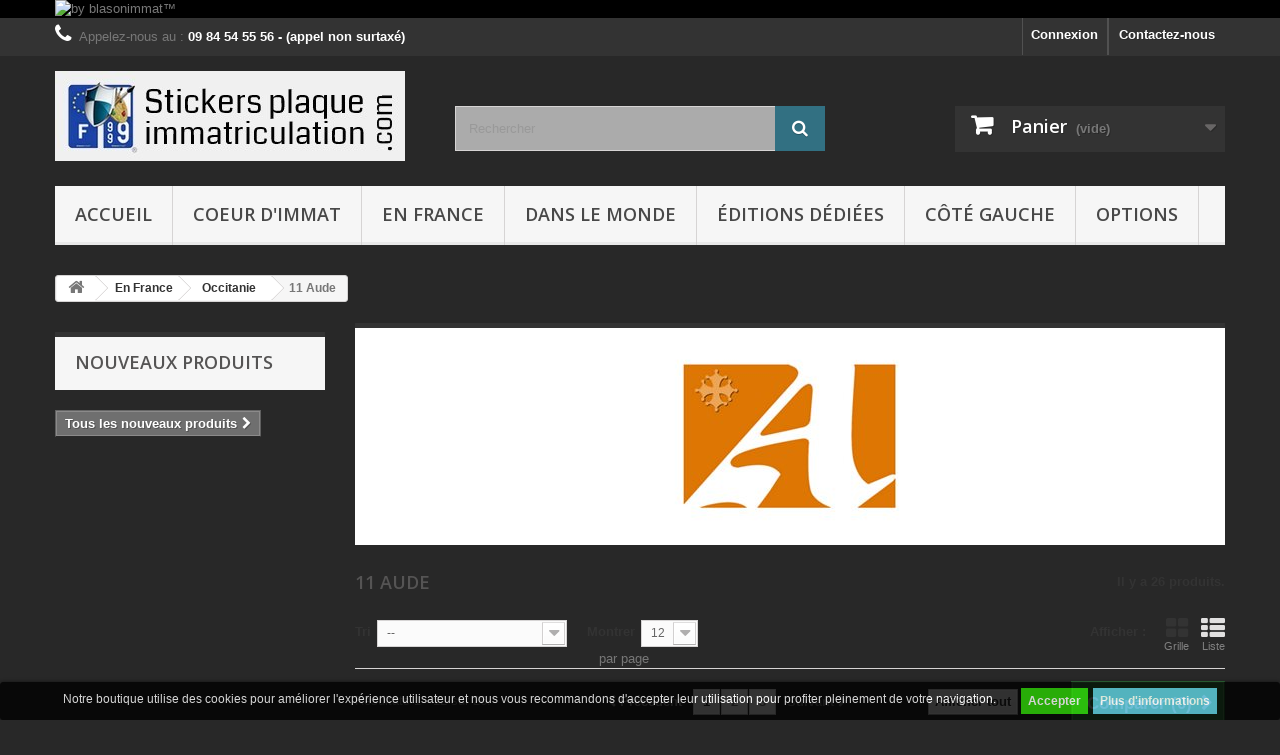

--- FILE ---
content_type: text/html; charset=utf-8
request_url: https://www.stickers-plaque-immatriculation.com/97-11-aude
body_size: 13846
content:
<!DOCTYPE HTML> <!--[if lt IE 7]><html class="no-js lt-ie9 lt-ie8 lt-ie7" lang="fr-fr"><![endif]--> <!--[if IE 7]><html class="no-js lt-ie9 lt-ie8 ie7" lang="fr-fr"><![endif]--> <!--[if IE 8]><html class="no-js lt-ie9 ie8" lang="fr-fr"><![endif]--> <!--[if gt IE 8]><html class="no-js ie9" lang="fr-fr"><![endif]--><html lang="fr-fr"><head><meta charset="utf-8" /><title>Autocollant plaque immatriculation auto, moto - Département 11 Aude - blasonimmat™</title><meta name="description" content="Stickers, autocollant de plaque d&#039;immatriculation auto, moto pour villes et communes du Département 11 Aude" /><meta name="keywords" content="plaque,immatriculation,stickers,sticker,autocollant,blason,mineralogique,personnalise,auto,moto,cyclo,scooter,region,departement,ville,commune,identifiant,logotype,france,11,aude" /><meta name="generator" content="PrestaShop" /><meta name="robots" content="index,follow" /><meta name="viewport" content="width=device-width, minimum-scale=0.25, maximum-scale=1.6, initial-scale=1.0" /><meta name="apple-mobile-web-app-capable" content="yes" /><link rel="icon" type="image/vnd.microsoft.icon" href="/img/favicon.ico?1704330390" /><link rel="shortcut icon" type="image/x-icon" href="/img/favicon.ico?1704330390" /><link rel="stylesheet" href="https://www.stickers-plaque-immatriculation.com/themes/default-bootstrap/cache/v_1545_d6c7abc3c1fc0f5708a61e4ea7ef770f_all.css" type="text/css" media="all" /><style>.lgcookieslaw_banner {
        display:table;
		width:100%;
		position:fixed;
		left:0;
		repeat-x scroll left top;
		background: #000000;
		border-color: #000000;
		border-left: 1px solid #000000;
		border-radius: 3px 3px 3px 3px;
		border-right: 1px solid #000000;
		color: #FFFFFF !important;
		z-index: 99999;
		border-style: solid;
		border-width: 1px;
		margin: 0;
		outline: medium none;
		text-align: center;
		vertical-align: middle;
		text-shadow: 0 0 0 0;
		-webkit-box-shadow: 0px 1px 5px 0px #000000;
		-moz-box-shadow:    0px 1px 5px 0px #000000;
		box-shadow:         0px 1px 5px 0px #000000;
		font-size: 12px;
	
		bottom:0;;
		opacity:0.8;
	
	}

	.lgcookieslaw_banner > form
	{
		position:relative;
	}

	.lgcookieslaw_banner span.lgcookieslaw_btn
	{
		border-color: #28ce00 !important;
		background: #28ce00 !important;
		color: #FFFFFF !important;
		text-align: center;
		margin: 5px 0px 5px 0px;
		padding: 5px 7px;
		display: inline-block;
		border: 0;
		font-weight: bold;
		height: 26px;
		line-height: 16px;
		width: auto;
		font-size: 12px;
		cursor: pointer;
	}

	.lgcookieslaw_banner span:hover.lgcookieslaw_btn
	{
		moz-opacity:0.85;
		opacity: 0.85;
		filter: alpha(opacity=85);
	}

	.lgcookieslaw_banner a.lgcookieslaw_btn
	{
		border-color: #5BC0DE;
		background: #5BC0DE;
		color: #FFFFFF !important;
		margin: 5px 0px 5px 0px;
		text-align: center;
		padding: 5px 7px;
		display: inline-block;
		border: 0;
		font-weight: bold;
		height: 26px;
		line-height: 16px;
		width: auto;
		font-size: 12px;
	}

	@media (max-width: 768px) {
		.lgcookieslaw_banner span.lgcookieslaw_btn,
		.lgcookieslaw_banner a.lgcookieslaw_btn {
			height: auto;
		}
	}

	.lgcookieslaw_banner a:hover.lgcookieslaw_btn
	{
		moz-opacity:0.85;
		opacity: 0.85;
		filter: alpha(opacity=85);
	}

	.lgcookieslaw_close_banner_btn
	{
		cursor:pointer;
		height:21px;
		max-width:21px;
		width:21px;
	}

	.lgcookieslaw_container {
		display:table;
		margin: 0 auto;
	}

	.lgcookieslaw_button_container {
		display:table-cell;
		padding:0px;
		vertical-align: middle;
	}

	.lgcookieslaw_button_container div{
		display:table-cell;
		padding: 0px 5px 0px 0px;
		vertical-align: middle;
	}

	.lgcookieslaw_message {
		display:table-cell;
		font-size: 12px;
		padding:2px 25px 5px 5px;
		vertical-align: middle;
	}

	.lgcookieslaw_message p{
		margin: 0;
	}

	.lgcookieslaw_btn-close {
		position:absolute;
		right:5px;
		top:5px;
	}</style>  <link rel="stylesheet" href="//fonts.googleapis.com/css?family=Open+Sans:300,600&amp;subset=latin,latin-ext" type="text/css" media="all" /> <!--[if IE 8]> 
<script src="https://oss.maxcdn.com/libs/html5shiv/3.7.0/html5shiv.js"></script> 
<script src="https://oss.maxcdn.com/libs/respond.js/1.3.0/respond.min.js"></script> <![endif]--></head><body id="category" class="category category-97 category-11-aude show-left-column hide-right-column lang_fr"><div id="page"><div class="header-container"> <header id="header"><div class="banner"><div class="container"><div class="row"> <a href="https://www.blasonimmat.fr/" title="by blasonimmat&trade;"> <img class="img-responsive" src="https://www.stickers-plaque-immatriculation.com/modules/blockbanner/img/abbf34c72c9829ffbdc8ec974c036353.png" alt="by blasonimmat&trade;" title="by blasonimmat&trade;" width="1170" height="65" /> </a></div></div></div><div class="nav"><div class="container"><div class="row"> <nav><div id="contact-link" > <a href="https://www.stickers-plaque-immatriculation.com/contactez-nous" title="Contactez-nous">Contactez-nous</a></div> <span class="shop-phone"> <i class="icon-phone"></i>Appelez-nous au : <strong>09 84 54 55 56 - (appel non surtaxé)</strong> </span><div class="header_user_info"> <a class="login" href="https://www.stickers-plaque-immatriculation.com/mon-compte" rel="nofollow" title="Identifiez-vous"> Connexion </a></div></nav></div></div></div><div><div class="container"><div class="row"><div id="header_logo"> <a href="https://www.stickers-plaque-immatriculation.com/" title="blasonimmat™"> <img class="logo img-responsive" src="https://www.stickers-plaque-immatriculation.com/img/stickers-plaque-immatriculation-logo-1603444763.jpg" alt="blasonimmat™" width="350" height="90"/> </a></div><div id="search_block_top" class="col-sm-4 clearfix"><form id="searchbox" method="get" action="//www.stickers-plaque-immatriculation.com/recherche" > <input type="hidden" name="controller" value="search" /> <input type="hidden" name="orderby" value="position" /> <input type="hidden" name="orderway" value="desc" /> <input class="search_query form-control" type="text" id="search_query_top" name="search_query" placeholder="Rechercher" value="" /> <button type="submit" name="submit_search" class="btn btn-default button-search"> <span>Rechercher</span> </button></form></div><div class="col-sm-4 clearfix"><div class="shopping_cart"> <a href="https://www.stickers-plaque-immatriculation.com/commande" title="Voir mon panier" rel="nofollow"> <b>Panier</b> <span class="ajax_cart_quantity unvisible">0</span> <span class="ajax_cart_product_txt unvisible">Produit</span> <span class="ajax_cart_product_txt_s unvisible">Produits</span> <span class="ajax_cart_total unvisible"> </span> <span class="ajax_cart_no_product">(vide)</span> </a><div class="cart_block block exclusive"><div class="block_content"><div class="cart_block_list"><p class="cart_block_no_products"> Aucun produit</p><div class="cart-prices"><div class="cart-prices-line first-line"> <span class="price cart_block_shipping_cost ajax_cart_shipping_cost unvisible"> Être déterminé </span> <span class="unvisible"> Livraison : </span></div><div class="cart-prices-line last-line"> <span class="price cart_block_total ajax_block_cart_total">0,00 €</span> <span>Total :</span></div></div><p class="cart-buttons"> <a id="button_order_cart" class="btn btn-default button button-small" href="https://www.stickers-plaque-immatriculation.com/commande" title="Commander" rel="nofollow"> <span> Commander<i class="icon-chevron-right right"></i> </span> </a></p></div></div></div></div></div><div id="layer_cart"><div class="clearfix"><div class="layer_cart_product col-xs-12 col-md-6"> <span class="cross" title="Fermer la fenêtre"></span> <span class="title"> <i class="icon-check"></i>Produit ajouté à votre panier </span><div class="product-image-container layer_cart_img"></div><div class="layer_cart_product_info"> <span id="layer_cart_product_title" class="product-name"></span> <span id="layer_cart_product_attributes"></span><div> <strong class="dark">Quantité</strong> <span id="layer_cart_product_quantity"></span></div><div> <strong class="dark">Total :</strong> <span id="layer_cart_product_price"></span></div></div></div><div class="layer_cart_cart col-xs-12 col-md-6"> <span class="title"> <span class="ajax_cart_product_txt_s unvisible"> Il y a <span class="ajax_cart_quantity">0</span> articles dans votre panier. </span> <span class="ajax_cart_product_txt "> Il ya 1 article dans votre panier. </span> </span><div class="layer_cart_row"> <strong class="dark"> Prix total produit remise déduite : </strong> <span class="ajax_block_products_total"> </span></div><div class="layer_cart_row"> <strong class="dark unvisible"> Livraison :&nbsp; </strong> <span class="ajax_cart_shipping_cost unvisible"> Être déterminé </span></div><div class="layer_cart_row"> <strong class="dark"> Total : </strong> <span class="ajax_block_cart_total"> </span></div><div class="button-container"> <span class="continue btn btn-default button exclusive-medium" title="Continuer mes achats"> <span> <i class="icon-chevron-left left"></i>Continuer mes achats </span> </span> <a class="btn btn-default button button-medium" href="https://www.stickers-plaque-immatriculation.com/commande" title="Passer commande" rel="nofollow"> <span> Passer commande<i class="icon-chevron-right right"></i> </span> </a></div></div></div><div class="crossseling"></div></div><div class="layer_cart_overlay"></div><div id="block_top_menu" class="sf-contener clearfix col-lg-12"><div class="cat-title">Menu</div><ul class="sf-menu clearfix menu-content"><li><a href="http://www.stickers-plaque-immatriculation.com/" title="Accueil">Accueil</a></li><li><a href="https://www.stickers-plaque-immatriculation.com/341-coeur-d-immat" title="Coeur d'immat">Coeur d'immat</a></li><li><a href="https://www.stickers-plaque-immatriculation.com/340-france" title="En France">En France</a><ul><li><a href="https://www.stickers-plaque-immatriculation.com/334-les-logotypes" title="Les LogoTypes">Les LogoTypes</a></li><li><a href="https://www.stickers-plaque-immatriculation.com/28-auvergne-rhone-alpes" title="Auvergne-Rhône-Alpes">Auvergne-Rhône-Alpes</a><ul><li><a href="https://www.stickers-plaque-immatriculation.com/151-01-ain" title="01 Ain">01 Ain</a></li><li><a href="https://www.stickers-plaque-immatriculation.com/27-03-allier" title="03 Allier">03 Allier</a></li><li><a href="https://www.stickers-plaque-immatriculation.com/100-07-ardeche" title="07 Ardèche">07 Ardèche</a></li><li><a href="https://www.stickers-plaque-immatriculation.com/29-15-cantal" title="15 Cantal">15 Cantal</a></li><li><a href="https://www.stickers-plaque-immatriculation.com/101-26-drome" title="26 Drôme">26 Drôme</a></li><li><a href="https://www.stickers-plaque-immatriculation.com/153-38-isere" title="38 Isère">38 Isère</a></li><li><a href="https://www.stickers-plaque-immatriculation.com/154-42-loire" title="42 Loire">42 Loire</a></li><li><a href="https://www.stickers-plaque-immatriculation.com/30-43-haute-loire" title="43 Haute-Loire">43 Haute-Loire</a></li><li><a href="https://www.stickers-plaque-immatriculation.com/31-63-puy-de-dome" title="63 Puy-de-Dôme">63 Puy-de-Dôme</a></li><li><a href="https://www.stickers-plaque-immatriculation.com/155-69-rhone" title="69 Rhône">69 Rhône</a></li><li><a href="https://www.stickers-plaque-immatriculation.com/156-73-savoie" title="73 Savoie">73 Savoie</a></li><li><a href="https://www.stickers-plaque-immatriculation.com/157-74-haute-savoie" title="74 Haute-Savoie">74 Haute-Savoie</a></li><li><a href="https://www.stickers-plaque-immatriculation.com/23-multi-departements-auvergne-rhone-alpes" title="Multi-Départements - Auvergne-Rhône-Alpes">Multi-Départements - Auvergne-Rhône-Alpes</a></li></ul></li><li><a href="https://www.stickers-plaque-immatriculation.com/37-bourgogne-franche-comte" title="Bourgogne-Franche-Comté">Bourgogne-Franche-Comté</a><ul><li><a href="https://www.stickers-plaque-immatriculation.com/36-21-cote-d-or" title="21 Côte-d'Or">21 Côte-d'Or</a></li><li><a href="https://www.stickers-plaque-immatriculation.com/74-25-doubs" title="25 Doubs">25 Doubs</a></li><li><a href="https://www.stickers-plaque-immatriculation.com/82-39-jura" title="39 Jura">39 Jura</a></li><li><a href="https://www.stickers-plaque-immatriculation.com/38-58-nievre" title="58 Nièvre">58 Nièvre</a></li><li><a href="https://www.stickers-plaque-immatriculation.com/83-70-haute-saone" title="70 Haute-Saône">70 Haute-Saône</a></li><li><a href="https://www.stickers-plaque-immatriculation.com/39-71-saone-et-loire" title="71 Saône-et-Loire">71 Saône-et-Loire</a></li><li><a href="https://www.stickers-plaque-immatriculation.com/40-89-yonne" title="89 Yonne">89 Yonne</a></li><li><a href="https://www.stickers-plaque-immatriculation.com/84-90-territoire-de-belfort" title="90 Territoire de Belfort">90 Territoire de Belfort</a></li><li><a href="https://www.stickers-plaque-immatriculation.com/331-multi-departements-bourgogne-franche-comte" title="Multi-Départements - Bourgogne-Franche-Comté">Multi-Départements - Bourgogne-Franche-Comté</a></li></ul></li><li><a href="https://www.stickers-plaque-immatriculation.com/42-bretagne" title="Bretagne">Bretagne</a><ul><li><a href="https://www.stickers-plaque-immatriculation.com/41-22-cotes-d-armor" title="22 Côtes-d'Armor">22 Côtes-d'Armor</a></li><li><a href="https://www.stickers-plaque-immatriculation.com/43-29-finistere" title="29 Finistère">29 Finistère</a></li><li><a href="https://www.stickers-plaque-immatriculation.com/44-35-ille-et-vilaine" title="35 Ille-et-Vilaine">35 Ille-et-Vilaine</a></li><li><a href="https://www.stickers-plaque-immatriculation.com/47-56-morbihan" title="56 Morbihan">56 Morbihan</a></li><li><a href="https://www.stickers-plaque-immatriculation.com/45-multi-departements-bretagne" title="Multi-Départements - Bretagne">Multi-Départements - Bretagne</a></li></ul></li><li><a href="https://www.stickers-plaque-immatriculation.com/50-centre" title="Centre-Val de Loire">Centre-Val de Loire</a><ul><li><a href="https://www.stickers-plaque-immatriculation.com/49-18-cher" title="18 Cher">18 Cher</a></li><li><a href="https://www.stickers-plaque-immatriculation.com/51-28-eure-et-loir" title="28 Eure-et-Loir">28 Eure-et-Loir</a></li><li><a href="https://www.stickers-plaque-immatriculation.com/52-36-indre" title="36 Indre">36 Indre</a></li><li><a href="https://www.stickers-plaque-immatriculation.com/53-37-indre-et-loire" title="37 Indre et Loire">37 Indre et Loire</a></li><li><a href="https://www.stickers-plaque-immatriculation.com/54-41-loir-et-cher" title="41 Loir-et-Cher">41 Loir-et-Cher</a></li><li><a href="https://www.stickers-plaque-immatriculation.com/55-45-loiret" title="45 Loiret">45 Loiret</a></li><li><a href="https://www.stickers-plaque-immatriculation.com/25-multi-departements-centre" title="Multi-Départements - Centre">Multi-Départements - Centre</a></li></ul></li><li><a href="https://www.stickers-plaque-immatriculation.com/71-corse" title="Corse">Corse</a><ul><li><a href="https://www.stickers-plaque-immatriculation.com/72-2a-corse-du-sud" title="2A Corse du Sud">2A Corse du Sud</a></li><li><a href="https://www.stickers-plaque-immatriculation.com/73-2b-haute-corse" title="2B Haute-Corse">2B Haute-Corse</a></li><li><a href="https://www.stickers-plaque-immatriculation.com/70-multi-departements-corse-2ab" title="Multi-Départements - Corse 2AB">Multi-Départements - Corse 2AB</a></li></ul></li><li><a href="https://www.stickers-plaque-immatriculation.com/4-grand-est" title="Grand Est">Grand Est</a><ul><li><a href="https://www.stickers-plaque-immatriculation.com/56-08-ardennes" title="08 Ardennes">08 Ardennes</a></li><li><a href="https://www.stickers-plaque-immatriculation.com/58-10-aube" title="10 Aube">10 Aube</a></li><li><a href="https://www.stickers-plaque-immatriculation.com/59-51-marne" title="51 Marne">51 Marne</a></li><li><a href="https://www.stickers-plaque-immatriculation.com/60-52-haute-marne" title="52 Haute-Marne">52 Haute-Marne</a></li><li><a href="https://www.stickers-plaque-immatriculation.com/109-54-meurthe-et-moselle" title="54 Meurthe-et-Moselle">54 Meurthe-et-Moselle</a></li><li><a href="https://www.stickers-plaque-immatriculation.com/111-55-meuse" title="55 Meuse">55 Meuse</a></li><li><a href="https://www.stickers-plaque-immatriculation.com/112-57-moselle" title="57 Moselle">57 Moselle</a></li><li><a href="https://www.stickers-plaque-immatriculation.com/3-67-bas-rhin" title="67 Bas-Rhin">67 Bas-Rhin</a></li><li><a href="https://www.stickers-plaque-immatriculation.com/11-68-haut-rhin" title="68 Haut-Rhin">68 Haut-Rhin</a></li><li><a href="https://www.stickers-plaque-immatriculation.com/113-88-vosges" title="88 Vosges">88 Vosges</a></li><li><a href="https://www.stickers-plaque-immatriculation.com/193-multi-departements-grand-est" title="Multi-Départements - Grand-Est">Multi-Départements - Grand-Est</a></li></ul></li><li><a href="https://www.stickers-plaque-immatriculation.com/124-hauts-de-france" title="Hauts-de-France">Hauts-de-France</a><ul><li><a href="https://www.stickers-plaque-immatriculation.com/138-02-aisne" title="02 Aisne">02 Aisne</a></li><li><a href="https://www.stickers-plaque-immatriculation.com/123-59-nord" title="59 Nord">59 Nord</a></li><li><a href="https://www.stickers-plaque-immatriculation.com/142-60-oise" title="60 Oise">60 Oise</a></li><li><a href="https://www.stickers-plaque-immatriculation.com/125-62-pas-de-calais" title="62 Pas-de-Calais">62 Pas-de-Calais</a></li><li><a href="https://www.stickers-plaque-immatriculation.com/143-80-somme" title="80 Somme">80 Somme</a></li><li><a href="https://www.stickers-plaque-immatriculation.com/146-multi-departements-hauts-de-france" title="Multi-Départements - Hauts-de-France">Multi-Départements - Hauts-de-France</a></li></ul></li><li><a href="https://www.stickers-plaque-immatriculation.com/89-ile-de-france" title="Ile-de-France">Ile-de-France</a><ul><li><a href="https://www.stickers-plaque-immatriculation.com/88-75-paris" title="75 Paris">75 Paris</a></li><li><a href="https://www.stickers-plaque-immatriculation.com/90-77-seine-et-marne" title="77 Seine-et-Marne">77 Seine-et-Marne</a></li><li><a href="https://www.stickers-plaque-immatriculation.com/91-78-yvelines" title="78 Yvelines">78 Yvelines</a></li><li><a href="https://www.stickers-plaque-immatriculation.com/92-91-essonne" title="91 Essonne">91 Essonne</a></li><li><a href="https://www.stickers-plaque-immatriculation.com/93-92-hauts-de-seine" title="92 Hauts-de-Seine">92 Hauts-de-Seine</a></li><li><a href="https://www.stickers-plaque-immatriculation.com/94-93-seine-saint-denis" title="93 Seine-Saint-Denis">93 Seine-Saint-Denis</a></li><li><a href="https://www.stickers-plaque-immatriculation.com/95-94-val-de-marne" title="94 Val-de-Marne">94 Val-de-Marne</a></li><li><a href="https://www.stickers-plaque-immatriculation.com/96-95-val-d-oise" title="95 Val-d'Oise">95 Val-d'Oise</a></li></ul></li><li><a href="https://www.stickers-plaque-immatriculation.com/86-normandie" title="Normandie">Normandie</a><ul><li><a href="https://www.stickers-plaque-immatriculation.com/32-14-calvados" title="14 Calvados">14 Calvados</a></li><li><a href="https://www.stickers-plaque-immatriculation.com/85-27-eure" title="27 Eure">27 Eure</a></li><li><a href="https://www.stickers-plaque-immatriculation.com/34-50-manche" title="50 Manche">50 Manche</a></li><li><a href="https://www.stickers-plaque-immatriculation.com/35-61-orne" title="61 Orne">61 Orne</a></li><li><a href="https://www.stickers-plaque-immatriculation.com/87-76-seine-maritime" title="76 Seine-Maritime">76 Seine-Maritime</a></li><li><a href="https://www.stickers-plaque-immatriculation.com/140-multi-departements-normandie" title="Multi-Départements - Normandie">Multi-Départements - Normandie</a></li></ul></li><li><a href="https://www.stickers-plaque-immatriculation.com/13-nouvelle-aquitaine" title="Nouvelle-Aquitaine">Nouvelle-Aquitaine</a><ul><li><a href="https://www.stickers-plaque-immatriculation.com/144-16-charente" title="16 Charente">16 Charente</a></li><li><a href="https://www.stickers-plaque-immatriculation.com/147-17-charente-maritime" title="17 Charente-Maritime">17 Charente-Maritime</a></li><li><a href="https://www.stickers-plaque-immatriculation.com/105-19-correze" title="19 Corrèze">19 Corrèze</a></li><li><a href="https://www.stickers-plaque-immatriculation.com/107-23-creuse" title="23 Creuse">23 Creuse</a></li><li><a href="https://www.stickers-plaque-immatriculation.com/12-24-dordogne" title="24 Dordogne">24 Dordogne</a></li><li><a href="https://www.stickers-plaque-immatriculation.com/14-33-gironde" title="33 Gironde">33 Gironde</a></li><li><a href="https://www.stickers-plaque-immatriculation.com/15-40-landes" title="40 Landes">40 Landes</a></li><li><a href="https://www.stickers-plaque-immatriculation.com/16-47-lot-et-garonne" title="47 Lot-et-Garonne">47 Lot-et-Garonne</a></li><li><a href="https://www.stickers-plaque-immatriculation.com/17-64-pyrenees-atlantiques" title="64 Pyrénées-Atlantiques">64 Pyrénées-Atlantiques</a></li><li><a href="https://www.stickers-plaque-immatriculation.com/148-79-deux-sevres" title="79 Deux-Sèvres">79 Deux-Sèvres</a></li><li><a href="https://www.stickers-plaque-immatriculation.com/149-86-vienne" title="86 Vienne">86 Vienne</a></li><li><a href="https://www.stickers-plaque-immatriculation.com/108-87-haute-vienne" title="87 Haute-Vienne">87 Haute-Vienne</a></li><li><a href="https://www.stickers-plaque-immatriculation.com/330-multi-departements-nouvelle-aquitaine" title="Multi-Départements - Nouvelle-Aquitaine">Multi-Départements - Nouvelle-Aquitaine</a></li></ul></li><li><a href="https://www.stickers-plaque-immatriculation.com/115-occitanie" title="Occitanie">Occitanie</a><ul><li><a href="https://www.stickers-plaque-immatriculation.com/114-09-ariege" title="09 Ariège">09 Ariège</a></li><li class="sfHoverForce"><a href="https://www.stickers-plaque-immatriculation.com/97-11-aude" title="11 Aude">11 Aude</a></li><li><a href="https://www.stickers-plaque-immatriculation.com/116-12-aveyron" title="12 Aveyron">12 Aveyron</a></li><li><a href="https://www.stickers-plaque-immatriculation.com/99-30-gard" title="30 Gard">30 Gard</a></li><li><a href="https://www.stickers-plaque-immatriculation.com/117-31-haute-garonne" title="31 Haute-Garonne">31 Haute-Garonne</a></li><li><a href="https://www.stickers-plaque-immatriculation.com/118-32-gers" title="32 Gers">32 Gers</a></li><li><a href="https://www.stickers-plaque-immatriculation.com/102-34-herault" title="34 Hérault">34 Hérault</a></li><li><a href="https://www.stickers-plaque-immatriculation.com/119-46-lot" title="46 Lot">46 Lot</a></li><li><a href="https://www.stickers-plaque-immatriculation.com/103-48-lozere" title="48 Lozère">48 Lozère</a></li><li><a href="https://www.stickers-plaque-immatriculation.com/120-65-hautes-pyrenees" title="65 Hautes-Pyrénées">65 Hautes-Pyrénées</a></li><li><a href="https://www.stickers-plaque-immatriculation.com/104-66-pyrenees-orientales" title="66 Pyrénées-Orientales">66 Pyrénées-Orientales</a></li><li><a href="https://www.stickers-plaque-immatriculation.com/121-81-tarn" title="81 Tarn">81 Tarn</a></li><li><a href="https://www.stickers-plaque-immatriculation.com/122-82-tarn-et-garonne" title="82 Tarn-et-Garonne">82 Tarn-et-Garonne</a></li><li><a href="https://www.stickers-plaque-immatriculation.com/18-multi-departements-occitanie" title="Multi-Départements - Occitanie">Multi-Départements - Occitanie</a></li></ul></li><li><a href="https://www.stickers-plaque-immatriculation.com/127-paca" title="PACA">PACA</a><ul><li><a href="https://www.stickers-plaque-immatriculation.com/126-04-alpes-de-haute-provence" title="04 Alpes-de-Haute-Provence">04 Alpes-de-Haute-Provence</a></li><li><a href="https://www.stickers-plaque-immatriculation.com/128-05-hautes-alpes" title="05 Hautes-Alpes">05 Hautes-Alpes</a></li><li><a href="https://www.stickers-plaque-immatriculation.com/129-06-alpes-maritimes" title="06 Alpes-Maritimes">06 Alpes-Maritimes</a></li><li><a href="https://www.stickers-plaque-immatriculation.com/130-13-bouches-du-rhone" title="13 Bouches-du-Rhône">13 Bouches-du-Rhône</a></li><li><a href="https://www.stickers-plaque-immatriculation.com/131-83-var" title="83 Var">83 Var</a></li><li><a href="https://www.stickers-plaque-immatriculation.com/132-84-vaucluse" title="84 Vaucluse">84 Vaucluse</a></li><li><a href="https://www.stickers-plaque-immatriculation.com/22-multi-departements-paca" title="Multi-Départements - PACA">Multi-Départements - PACA</a></li></ul></li><li><a href="https://www.stickers-plaque-immatriculation.com/133-pays-de-la-loire" title="Pays de la Loire">Pays de la Loire</a><ul><li><a href="https://www.stickers-plaque-immatriculation.com/48-44-loire-atlantique" title="44 Loire-Atlantique">44 Loire-Atlantique</a></li><li><a href="https://www.stickers-plaque-immatriculation.com/134-49-maine-et-loire" title="49 Maine-et-Loire">49 Maine-et-Loire</a></li><li><a href="https://www.stickers-plaque-immatriculation.com/135-53-mayenne" title="53 Mayenne">53 Mayenne</a></li><li><a href="https://www.stickers-plaque-immatriculation.com/136-72-sarthe" title="72 Sarthe">72 Sarthe</a></li><li><a href="https://www.stickers-plaque-immatriculation.com/137-85-vendee" title="85 Vendée">85 Vendée</a></li></ul></li><li><a href="https://www.stickers-plaque-immatriculation.com/77-drom-dom" title="DROM (Dom)">DROM (Dom)</a><ul><li><a href="https://www.stickers-plaque-immatriculation.com/76-971-guadeloupe" title="971 Guadeloupe">971 Guadeloupe</a></li><li><a href="https://www.stickers-plaque-immatriculation.com/78-972-martinique" title="972 Martinique">972 Martinique</a></li><li><a href="https://www.stickers-plaque-immatriculation.com/79-973-guyane" title="973 Guyane">973 Guyane</a></li><li><a href="https://www.stickers-plaque-immatriculation.com/80-974-reunion" title="974 Réunion">974 Réunion</a></li><li><a href="https://www.stickers-plaque-immatriculation.com/81-976-mayotte" title="976 Mayotte">976 Mayotte</a></li></ul></li><li><a href="https://www.stickers-plaque-immatriculation.com/62-com-tom" title="COM (Tom)">COM (Tom)</a></li></ul></li><li><a href="https://www.stickers-plaque-immatriculation.com/338-monde" title="Dans le Monde">Dans le Monde</a><ul><li><a href="https://www.stickers-plaque-immatriculation.com/163-pays-du-monde" title="Pays du Monde">Pays du Monde</a><ul><li><a href="https://www.stickers-plaque-immatriculation.com/194-afrique" title="Afrique">Afrique</a></li><li><a href="https://www.stickers-plaque-immatriculation.com/195-amerique-du-nord" title="Amérique du Nord">Amérique du Nord</a></li><li><a href="https://www.stickers-plaque-immatriculation.com/196-amerique-du-sud" title="Amérique du Sud">Amérique du Sud</a></li><li><a href="https://www.stickers-plaque-immatriculation.com/197-asie" title="Asie">Asie</a></li><li><a href="https://www.stickers-plaque-immatriculation.com/198-europe" title="Europe">Europe</a></li><li><a href="https://www.stickers-plaque-immatriculation.com/199-oceanie" title="Océanie">Océanie</a></li></ul></li><li><a href="https://www.stickers-plaque-immatriculation.com/332-provinces-du-monde" title="Provinces du Monde">Provinces du Monde</a></li><li><a href="https://www.stickers-plaque-immatriculation.com/169-villes-dans-le-monde" title="Villes dans le Monde">Villes dans le Monde</a><ul><li><a href="https://www.stickers-plaque-immatriculation.com/335-italie" title="Italie">Italie</a></li></ul></li></ul></li><li><a href="https://www.stickers-plaque-immatriculation.com/339-editions-dediees" title="Éditions Dédiées">Éditions Dédiées</a><ul><li><a href="https://www.stickers-plaque-immatriculation.com/345-carbone-style" title="Carbone-Style">Carbone-Style</a></li><li><a href="https://www.stickers-plaque-immatriculation.com/158-les-symboliques" title="Les Symboliques">Les Symboliques</a></li><li><a href="https://www.stickers-plaque-immatriculation.com/333-les-monuments" title="Les Monuments">Les Monuments</a></li><li><a href="https://www.stickers-plaque-immatriculation.com/192-autres-auto-moto" title="Auto-Moto">Auto-Moto</a></li><li><a href="https://www.stickers-plaque-immatriculation.com/200-les-personnages" title="Les Personnages">Les Personnages</a></li><li><a href="https://www.stickers-plaque-immatriculation.com/336-les-insolites" title="Les Insolites">Les Insolites</a></li></ul></li><li><a href="https://www.stickers-plaque-immatriculation.com/6-cote-gauche" title="Côté Gauche">Côté Gauche</a></li><li><a href="https://www.stickers-plaque-immatriculation.com/342-options" title="Options">Options</a></li></ul></div><div id="lgcookieslaw_banner" class="lgcookieslaw_banner"><div class="lgcookieslaw_container"><div class="lgcookieslaw_message"><p>Notre boutique utilise des cookies pour améliorer l'expérience utilisateur et nous vous recommandons d'accepter leur utilisation pour profiter pleinement de votre navigation.</p></div><div class="lgcookieslaw_button_container"><div> <span id="lgcookieslaw_accept" class="lgcookieslaw_btn lgcookieslaw_btn_accept" onclick="closeinfo(true)">Accepter</span></div><div> <a id="lgcookieslaw_info" class="lgcookieslaw_btn" href="https://www.stickers-plaque-immatriculation.com/content/7-infos-sur-les-cookies" > Plus d'informations </a></div></div></div></div></div></div></div> </header></div><div class="columns-container"><div id="columns" class="container"><div class="breadcrumb clearfix"> <a class="home" href="https://www.stickers-plaque-immatriculation.com/" title="retour &agrave; Accueil"><i class="icon-home"></i></a> <span class="navigation-pipe">&gt;</span> <span class="navigation_page"><span itemscope itemtype="http://data-vocabulary.org/Breadcrumb"><a itemprop="url" href="https://www.stickers-plaque-immatriculation.com/340-france" title="En France" ><span itemprop="title">En France</span></a></span><span class="navigation-pipe">></span><span itemscope itemtype="http://data-vocabulary.org/Breadcrumb"><a itemprop="url" href="https://www.stickers-plaque-immatriculation.com/115-occitanie" title="Occitanie" ><span itemprop="title">Occitanie</span></a></span><span class="navigation-pipe">></span>11 Aude</span></div><div id="slider_row" class="row"></div><div class="row"><div id="left_column" class="column col-xs-12 col-sm-3"><div id="new-products_block_right" class="block products_block"><h4 class="title_block"> <a href="https://www.stickers-plaque-immatriculation.com/nouveaux-produits" title="Nouveaux produits">Nouveaux produits</a></h4><div class="block_content products-block"><ul class="products"></ul><div> <a href="https://www.stickers-plaque-immatriculation.com/nouveaux-produits" title="Tous les nouveaux produits" class="btn btn-default button button-small"><span>Tous les nouveaux produits<i class="icon-chevron-right right"></i></span></a></div></div></div></div><div id="center_column" class="center_column col-xs-12 col-sm-9"><div class="content_scene_cat"><div class="content_scene_cat_bg" style="background:url(https://www.stickers-plaque-immatriculation.com/c/97-category_default/11-aude.jpg) right center no-repeat; background-size:cover; min-height:217px;"></div></div><h1 class="page-heading product-listing"><span class="cat-name">11 Aude&nbsp;</span><span class="heading-counter">Il y a 26 produits.</span></h1><div class="content_sortPagiBar clearfix"><div class="sortPagiBar clearfix"><ul class="display hidden-xs"><li class="display-title">Afficher :</li><li id="grid"><a rel="nofollow" href="#" title="Grille"><i class="icon-th-large"></i>Grille</a></li><li id="list"><a rel="nofollow" href="#" title="Liste"><i class="icon-th-list"></i>Liste</a></li></ul><form id="productsSortForm" action="https://www.stickers-plaque-immatriculation.com/97-11-aude" class="productsSortForm"><div class="select selector1"> <label for="selectProductSort">Tri</label> <select id="selectProductSort" class="selectProductSort form-control"><option value="position:asc" selected="selected">--</option><option value="price:asc">Le moins cher</option><option value="price:desc">Le plus cher</option><option value="name:asc">De A &agrave; Z</option><option value="name:desc">De Z &agrave; A</option><option value="quantity:desc">En stock</option><option value="reference:asc">R&eacute;f&eacute;rence : croissante</option><option value="reference:desc">R&eacute;f&eacute;rence : d&eacute;croissante</option> </select></div></form><form action="https://www.stickers-plaque-immatriculation.com/97-11-aude" method="get" class="nbrItemPage"><div class="clearfix selector1"> <label for="nb_page_items"> Montrer </label> <input type="hidden" name="id_category" value="97" /> <select name="n" id="nb_page_items" class="form-control"><option value="12" selected="selected">12</option><option value="24" >24</option><option value="60" >60</option> </select> <span>par page</span></div></form></div><div class="top-pagination-content clearfix"><form method="post" action="https://www.stickers-plaque-immatriculation.com/comparaison-de-produits" class="compare-form"> <button type="submit" class="btn btn-default button button-medium bt_compare bt_compare" disabled="disabled"> <span>Comparer (<strong class="total-compare-val">0</strong>)<i class="icon-chevron-right right"></i></span> </button> <input type="hidden" name="compare_product_count" class="compare_product_count" value="0" /> <input type="hidden" name="compare_product_list" class="compare_product_list" value="" /></form><div id="pagination" class="pagination clearfix"><form class="showall" action="https://www.stickers-plaque-immatriculation.com/97-11-aude" method="get"><div> <button type="submit" class="btn btn-default button exclusive-medium"> <span>Afficher tout</span> </button> <input type="hidden" name="id_category" value="97" /> <input name="n" id="nb_item" class="hidden" value="26" /></div></form><ul class="pagination"><li id="pagination_previous" class="disabled pagination_previous"> <span> <i class="icon-chevron-left"></i> <b>Pr&eacute;c&eacute;dent</b> </span></li><li class="active current"> <span> <span>1</span> </span></li><li> <a href="/97-11-aude?p=2"> <span>2</span> </a></li><li> <a href="/97-11-aude?p=3"> <span>3</span> </a></li><li id="pagination_next" class="pagination_next"> <a href="/97-11-aude?p=2" rel="next"> <b>Suivant</b> <i class="icon-chevron-right"></i> </a></li></ul></div><div class="product-count"> R&eacute;sultats 1 - 12 sur 26.</div></div></div><ul id="product_list" class="product_list grid row"><li class="ajax_block_product col-xs-12 col-sm-6 col-md-4 first-in-line first-item-of-tablet-line first-item-of-mobile-line"><div class="product-container" itemscope itemtype="https://schema.org/Product"><div class="left-block"><div class="product-image-container"> <a class="product_img_link" href="https://www.stickers-plaque-immatriculation.com/11-aude/48426-2-autocollants-plaque-immatriculation-auto-11-occitanie-logotype-nb.html" title="2 Autocollants plaque immatriculation Auto 11 Aude - Occitanie Bi-ton" itemprop="url"> <img class="replace-2x img-responsive" src="https://www.stickers-plaque-immatriculation.com/9601-home_default/2-autocollants-plaque-immatriculation-auto-11-occitanie-logotype-nb.jpg" alt="2 Autocollants plaque immatriculation Auto 11 Aude - Occitanie Bi-ton" title="2 Autocollants plaque immatriculation Auto 11 Aude - Occitanie Bi-ton" width="250" height="250" itemprop="image" /> </a><div class="content_price" itemprop="offers" itemscope itemtype="https://schema.org/Offer"> <span itemprop="price" class="price product-price"> 6,00 € </span><meta itemprop="priceCurrency" content="EUR" /> <span class="unvisible"><link itemprop="availability" href="https://schema.org/InStock" />En Stock </span></div></div></div><div class="right-block"><h5 itemprop="name"> <a class="product-name" href="https://www.stickers-plaque-immatriculation.com/11-aude/48426-2-autocollants-plaque-immatriculation-auto-11-occitanie-logotype-nb.html" title="2 Autocollants plaque immatriculation Auto 11 Aude - Occitanie Bi-ton" itemprop="url" > 2 Autocollants plaque immatriculation Auto... </a></h5><p class="product-desc" itemprop="description"> Version pour plaques AUTO - Dimensions Officielles : H 9,80 cm x L 4,50 cm et découpés à la forme avec les angles arrondis. (pour toutes autres dimensions ou formes nous contacter)</p><div class="content_price"> <span class="price product-price"> 6,00 € </span></div><div class="button-container"> <a class="button ajax_add_to_cart_button btn btn-default" href="https://www.stickers-plaque-immatriculation.com/panier?add=1&amp;id_product=48426&amp;token=9bb35f8eb2faa2a00a4e5c64f323b3eb" rel="nofollow" title="Ajouter au panier" data-id-product-attribute="0" data-id-product="48426" data-minimal_quantity="1"> <span>Ajouter au panier</span> </a> <a class="button lnk_view btn btn-default" href="https://www.stickers-plaque-immatriculation.com/11-aude/48426-2-autocollants-plaque-immatriculation-auto-11-occitanie-logotype-nb.html" title="Afficher"> <span>D&eacute;tails</span> </a></div><div class="color-list-container"></div><div class="product-flags"></div> <span class="availability"> <span class=" label-success"> En Stock </span> </span></div><div class="functional-buttons clearfix"><div class="wishlist"> <a class="addToWishlist wishlistProd_48426" href="#" rel="48426" onclick="WishlistCart('wishlist_block_list', 'add', '48426', false, 1); return false;"> Ajouter à ma liste d'envies </a></div><div class="compare"> <a class="add_to_compare" href="https://www.stickers-plaque-immatriculation.com/11-aude/48426-2-autocollants-plaque-immatriculation-auto-11-occitanie-logotype-nb.html" data-id-product="48426">Ajouter au comparateur</a></div></div></div></li><li class="ajax_block_product col-xs-12 col-sm-6 col-md-4 last-item-of-tablet-line"><div class="product-container" itemscope itemtype="https://schema.org/Product"><div class="left-block"><div class="product-image-container"> <a class="product_img_link" href="https://www.stickers-plaque-immatriculation.com/11-aude/48441-2-autocollants-plaque-immatriculation-auto-11-occitanie-logotype-black.html" title="2 Autocollants plaque immatriculation Auto 11 Occitanie - LogoType Black" itemprop="url"> <img class="replace-2x img-responsive" src="https://www.stickers-plaque-immatriculation.com/7418-home_default/2-autocollants-plaque-immatriculation-auto-11-occitanie-logotype-black.jpg" alt="2 Autocollants plaque immatriculation Auto 11 Occitanie - LogoType Black" title="2 Autocollants plaque immatriculation Auto 11 Occitanie - LogoType Black" width="250" height="250" itemprop="image" /> </a><div class="content_price" itemprop="offers" itemscope itemtype="https://schema.org/Offer"> <span itemprop="price" class="price product-price"> 6,00 € </span><meta itemprop="priceCurrency" content="EUR" /> <span class="unvisible"><link itemprop="availability" href="https://schema.org/InStock" />En Stock </span></div></div></div><div class="right-block"><h5 itemprop="name"> <a class="product-name" href="https://www.stickers-plaque-immatriculation.com/11-aude/48441-2-autocollants-plaque-immatriculation-auto-11-occitanie-logotype-black.html" title="2 Autocollants plaque immatriculation Auto 11 Occitanie - LogoType Black" itemprop="url" > 2 Autocollants plaque immatriculation Auto... </a></h5><p class="product-desc" itemprop="description"> Version pour plaques AUTO - Dimensions Officielles : H 9,80 cm x L 4,50 cm et découpés à la forme avec les angles arrondis. (pour toutes autres dimensions ou formes nous contacter)</p><div class="content_price"> <span class="price product-price"> 6,00 € </span></div><div class="button-container"> <a class="button ajax_add_to_cart_button btn btn-default" href="https://www.stickers-plaque-immatriculation.com/panier?add=1&amp;id_product=48441&amp;token=9bb35f8eb2faa2a00a4e5c64f323b3eb" rel="nofollow" title="Ajouter au panier" data-id-product-attribute="0" data-id-product="48441" data-minimal_quantity="1"> <span>Ajouter au panier</span> </a> <a class="button lnk_view btn btn-default" href="https://www.stickers-plaque-immatriculation.com/11-aude/48441-2-autocollants-plaque-immatriculation-auto-11-occitanie-logotype-black.html" title="Afficher"> <span>D&eacute;tails</span> </a></div><div class="color-list-container"></div><div class="product-flags"></div> <span class="availability"> <span class=" label-success"> En Stock </span> </span></div><div class="functional-buttons clearfix"><div class="wishlist"> <a class="addToWishlist wishlistProd_48441" href="#" rel="48441" onclick="WishlistCart('wishlist_block_list', 'add', '48441', false, 1); return false;"> Ajouter à ma liste d'envies </a></div><div class="compare"> <a class="add_to_compare" href="https://www.stickers-plaque-immatriculation.com/11-aude/48441-2-autocollants-plaque-immatriculation-auto-11-occitanie-logotype-black.html" data-id-product="48441">Ajouter au comparateur</a></div></div></div></li><li class="ajax_block_product col-xs-12 col-sm-6 col-md-4 last-in-line first-item-of-tablet-line last-item-of-mobile-line"><div class="product-container" itemscope itemtype="https://schema.org/Product"><div class="left-block"><div class="product-image-container"> <a class="product_img_link" href="https://www.stickers-plaque-immatriculation.com/11-aude/46284-2-autocollants-plaque-immatriculation-auto-11-languedoc-roussillon-armoiries.html" title="2 Autocollants plaque immatriculation Auto 11 Languedoc-Roussillon - Armoiries" itemprop="url"> <img class="replace-2x img-responsive" src="https://www.stickers-plaque-immatriculation.com/6291-home_default/2-autocollants-plaque-immatriculation-auto-11-languedoc-roussillon-armoiries.jpg" alt="2 Autocollants plaque immatriculation Auto 11 Languedoc-Roussillon - Armoiries" title="2 Autocollants plaque immatriculation Auto 11 Languedoc-Roussillon - Armoiries" width="250" height="250" itemprop="image" /> </a><div class="content_price" itemprop="offers" itemscope itemtype="https://schema.org/Offer"> <span itemprop="price" class="price product-price"> 6,00 € </span><meta itemprop="priceCurrency" content="EUR" /> <span class="unvisible"><link itemprop="availability" href="https://schema.org/InStock" />En Stock </span></div></div></div><div class="right-block"><h5 itemprop="name"> <a class="product-name" href="https://www.stickers-plaque-immatriculation.com/11-aude/46284-2-autocollants-plaque-immatriculation-auto-11-languedoc-roussillon-armoiries.html" title="2 Autocollants plaque immatriculation Auto 11 Languedoc-Roussillon - Armoiries" itemprop="url" > 2 Autocollants plaque immatriculation Auto... </a></h5><p class="product-desc" itemprop="description"> Version pour plaques AUTO - Dimensions Officielles : H 9,80 cm x L 4,50 cm et découpés à la forme avec les angles arrondis. (pour toutes autres dimensions ou formes nous contacter)</p><div class="content_price"> <span class="price product-price"> 6,00 € </span></div><div class="button-container"> <a class="button ajax_add_to_cart_button btn btn-default" href="https://www.stickers-plaque-immatriculation.com/panier?add=1&amp;id_product=46284&amp;token=9bb35f8eb2faa2a00a4e5c64f323b3eb" rel="nofollow" title="Ajouter au panier" data-id-product-attribute="0" data-id-product="46284" data-minimal_quantity="1"> <span>Ajouter au panier</span> </a> <a class="button lnk_view btn btn-default" href="https://www.stickers-plaque-immatriculation.com/11-aude/46284-2-autocollants-plaque-immatriculation-auto-11-languedoc-roussillon-armoiries.html" title="Afficher"> <span>D&eacute;tails</span> </a></div><div class="color-list-container"></div><div class="product-flags"></div> <span class="availability"> <span class=" label-success"> En Stock </span> </span></div><div class="functional-buttons clearfix"><div class="wishlist"> <a class="addToWishlist wishlistProd_46284" href="#" rel="46284" onclick="WishlistCart('wishlist_block_list', 'add', '46284', false, 1); return false;"> Ajouter à ma liste d'envies </a></div><div class="compare"> <a class="add_to_compare" href="https://www.stickers-plaque-immatriculation.com/11-aude/46284-2-autocollants-plaque-immatriculation-auto-11-languedoc-roussillon-armoiries.html" data-id-product="46284">Ajouter au comparateur</a></div></div></div></li><li class="ajax_block_product col-xs-12 col-sm-6 col-md-4 first-in-line last-item-of-tablet-line first-item-of-mobile-line"><div class="product-container" itemscope itemtype="https://schema.org/Product"><div class="left-block"><div class="product-image-container"> <a class="product_img_link" href="https://www.stickers-plaque-immatriculation.com/11-aude/46286-2-autocollants-plaque-immatriculation-auto-11-aude-armoiries.html" title="Autocollant plaque d&#039;immatriculation 11 Aude - Armoiries" itemprop="url"> <img class="replace-2x img-responsive" src="https://www.stickers-plaque-immatriculation.com/10288-home_default/2-autocollants-plaque-immatriculation-auto-11-aude-armoiries.jpg" alt="Autocollant plaque d&#039;immatriculation 11 Aude - Armoiries" title="Autocollant plaque d&#039;immatriculation 11 Aude - Armoiries" width="250" height="250" itemprop="image" /> </a><div class="content_price" itemprop="offers" itemscope itemtype="https://schema.org/Offer"> <span itemprop="price" class="price product-price"> 6,00 € </span><meta itemprop="priceCurrency" content="EUR" /> <span class="unvisible"><link itemprop="availability" href="https://schema.org/InStock" />En Stock </span></div></div></div><div class="right-block"><h5 itemprop="name"> <a class="product-name" href="https://www.stickers-plaque-immatriculation.com/11-aude/46286-2-autocollants-plaque-immatriculation-auto-11-aude-armoiries.html" title="Autocollant plaque d&#039;immatriculation 11 Aude - Armoiries" itemprop="url" > Autocollant plaque d&#039;immatriculation 11... </a></h5><p class="product-desc" itemprop="description"> Version pour plaques AUTO - Dimensions Officielles : H 9,80 cm x L 4,50 cm et découpés à la forme avec les angles arrondis. (pour toutes autres dimensions ou formes nous contacter)</p><div class="content_price"> <span class="price product-price"> 6,00 € </span></div><div class="button-container"> <a class="button ajax_add_to_cart_button btn btn-default" href="https://www.stickers-plaque-immatriculation.com/panier?add=1&amp;id_product=46286&amp;token=9bb35f8eb2faa2a00a4e5c64f323b3eb" rel="nofollow" title="Ajouter au panier" data-id-product-attribute="0" data-id-product="46286" data-minimal_quantity="1"> <span>Ajouter au panier</span> </a> <a class="button lnk_view btn btn-default" href="https://www.stickers-plaque-immatriculation.com/11-aude/46286-2-autocollants-plaque-immatriculation-auto-11-aude-armoiries.html" title="Afficher"> <span>D&eacute;tails</span> </a></div><div class="color-list-container"></div><div class="product-flags"></div> <span class="availability"> <span class=" label-success"> En Stock </span> </span></div><div class="functional-buttons clearfix"><div class="wishlist"> <a class="addToWishlist wishlistProd_46286" href="#" rel="46286" onclick="WishlistCart('wishlist_block_list', 'add', '46286', false, 1); return false;"> Ajouter à ma liste d'envies </a></div><div class="compare"> <a class="add_to_compare" href="https://www.stickers-plaque-immatriculation.com/11-aude/46286-2-autocollants-plaque-immatriculation-auto-11-aude-armoiries.html" data-id-product="46286">Ajouter au comparateur</a></div></div></div></li><li class="ajax_block_product col-xs-12 col-sm-6 col-md-4 first-item-of-tablet-line"><div class="product-container" itemscope itemtype="https://schema.org/Product"><div class="left-block"><div class="product-image-container"> <a class="product_img_link" href="https://www.stickers-plaque-immatriculation.com/11-aude/46289-2-autocollants-plaque-immatriculation-auto-11-carcassonne-armoiries.html" title="2 Autocollants plaque immatriculation Auto 11 Carcassonne - Armoiries" itemprop="url"> <img class="replace-2x img-responsive" src="https://www.stickers-plaque-immatriculation.com/8670-home_default/2-autocollants-plaque-immatriculation-auto-11-carcassonne-armoiries.jpg" alt="2 Autocollants plaque immatriculation Auto 11 Carcassonne - Armoiries" title="2 Autocollants plaque immatriculation Auto 11 Carcassonne - Armoiries" width="250" height="250" itemprop="image" /> </a><div class="content_price" itemprop="offers" itemscope itemtype="https://schema.org/Offer"> <span itemprop="price" class="price product-price"> 6,00 € </span><meta itemprop="priceCurrency" content="EUR" /> <span class="unvisible"><link itemprop="availability" href="https://schema.org/InStock" />En Stock </span></div></div></div><div class="right-block"><h5 itemprop="name"> <a class="product-name" href="https://www.stickers-plaque-immatriculation.com/11-aude/46289-2-autocollants-plaque-immatriculation-auto-11-carcassonne-armoiries.html" title="2 Autocollants plaque immatriculation Auto 11 Carcassonne - Armoiries" itemprop="url" > 2 Autocollants plaque immatriculation Auto... </a></h5><p class="product-desc" itemprop="description"> Version pour plaques AUTO - Dimensions Officielles : H 9,80 cm x L 4,50 cm et découpés à la forme avec les angles arrondis. (pour toutes autres dimensions ou formes nous contacter)</p><div class="content_price"> <span class="price product-price"> 6,00 € </span></div><div class="button-container"> <a class="button ajax_add_to_cart_button btn btn-default" href="https://www.stickers-plaque-immatriculation.com/panier?add=1&amp;id_product=46289&amp;token=9bb35f8eb2faa2a00a4e5c64f323b3eb" rel="nofollow" title="Ajouter au panier" data-id-product-attribute="0" data-id-product="46289" data-minimal_quantity="1"> <span>Ajouter au panier</span> </a> <a class="button lnk_view btn btn-default" href="https://www.stickers-plaque-immatriculation.com/11-aude/46289-2-autocollants-plaque-immatriculation-auto-11-carcassonne-armoiries.html" title="Afficher"> <span>D&eacute;tails</span> </a></div><div class="color-list-container"></div><div class="product-flags"></div> <span class="availability"> <span class=" label-success"> En Stock </span> </span></div><div class="functional-buttons clearfix"><div class="wishlist"> <a class="addToWishlist wishlistProd_46289" href="#" rel="46289" onclick="WishlistCart('wishlist_block_list', 'add', '46289', false, 1); return false;"> Ajouter à ma liste d'envies </a></div><div class="compare"> <a class="add_to_compare" href="https://www.stickers-plaque-immatriculation.com/11-aude/46289-2-autocollants-plaque-immatriculation-auto-11-carcassonne-armoiries.html" data-id-product="46289">Ajouter au comparateur</a></div></div></div></li><li class="ajax_block_product col-xs-12 col-sm-6 col-md-4 last-in-line last-item-of-tablet-line last-item-of-mobile-line"><div class="product-container" itemscope itemtype="https://schema.org/Product"><div class="left-block"><div class="product-image-container"> <a class="product_img_link" href="https://www.stickers-plaque-immatriculation.com/11-aude/46294-2-autocollants-plaque-immatriculation-auto-11-limoux-ville.html" title="2 Autocollants plaque immatriculation Auto 11 Limoux - Ville" itemprop="url"> <img class="replace-2x img-responsive" src="https://www.stickers-plaque-immatriculation.com/6294-home_default/2-autocollants-plaque-immatriculation-auto-11-limoux-ville.jpg" alt="2 Autocollants plaque immatriculation Auto 11 Limoux - Ville" title="2 Autocollants plaque immatriculation Auto 11 Limoux - Ville" width="250" height="250" itemprop="image" /> </a><div class="content_price" itemprop="offers" itemscope itemtype="https://schema.org/Offer"> <span itemprop="price" class="price product-price"> 6,00 € </span><meta itemprop="priceCurrency" content="EUR" /> <span class="unvisible"><link itemprop="availability" href="https://schema.org/InStock" />En Stock </span></div></div></div><div class="right-block"><h5 itemprop="name"> <a class="product-name" href="https://www.stickers-plaque-immatriculation.com/11-aude/46294-2-autocollants-plaque-immatriculation-auto-11-limoux-ville.html" title="2 Autocollants plaque immatriculation Auto 11 Limoux - Ville" itemprop="url" > 2 Autocollants plaque immatriculation Auto... </a></h5><p class="product-desc" itemprop="description"> Version pour plaques AUTO - Dimensions Officielles : H 9,80 cm x L 4,50 cm et découpés à la forme avec les angles arrondis. (pour toutes autres dimensions ou formes nous contacter)</p><div class="content_price"> <span class="price product-price"> 6,00 € </span></div><div class="button-container"> <a class="button ajax_add_to_cart_button btn btn-default" href="https://www.stickers-plaque-immatriculation.com/panier?add=1&amp;id_product=46294&amp;token=9bb35f8eb2faa2a00a4e5c64f323b3eb" rel="nofollow" title="Ajouter au panier" data-id-product-attribute="0" data-id-product="46294" data-minimal_quantity="1"> <span>Ajouter au panier</span> </a> <a class="button lnk_view btn btn-default" href="https://www.stickers-plaque-immatriculation.com/11-aude/46294-2-autocollants-plaque-immatriculation-auto-11-limoux-ville.html" title="Afficher"> <span>D&eacute;tails</span> </a></div><div class="color-list-container"></div><div class="product-flags"></div> <span class="availability"> <span class=" label-success"> En Stock </span> </span></div><div class="functional-buttons clearfix"><div class="wishlist"> <a class="addToWishlist wishlistProd_46294" href="#" rel="46294" onclick="WishlistCart('wishlist_block_list', 'add', '46294', false, 1); return false;"> Ajouter à ma liste d'envies </a></div><div class="compare"> <a class="add_to_compare" href="https://www.stickers-plaque-immatriculation.com/11-aude/46294-2-autocollants-plaque-immatriculation-auto-11-limoux-ville.html" data-id-product="46294">Ajouter au comparateur</a></div></div></div></li><li class="ajax_block_product col-xs-12 col-sm-6 col-md-4 first-in-line first-item-of-tablet-line first-item-of-mobile-line"><div class="product-container" itemscope itemtype="https://schema.org/Product"><div class="left-block"><div class="product-image-container"> <a class="product_img_link" href="https://www.stickers-plaque-immatriculation.com/11-aude/46297-2-autocollants-plaque-immatriculation-auto-11-narbonne-agglo.html" title="2 Autocollants plaque immatriculation Auto 11 Narbonne - Agglo" itemprop="url"> <img class="replace-2x img-responsive" src="https://www.stickers-plaque-immatriculation.com/6295-home_default/2-autocollants-plaque-immatriculation-auto-11-narbonne-agglo.jpg" alt="2 Autocollants plaque immatriculation Auto 11 Narbonne - Agglo" title="2 Autocollants plaque immatriculation Auto 11 Narbonne - Agglo" width="250" height="250" itemprop="image" /> </a><div class="content_price" itemprop="offers" itemscope itemtype="https://schema.org/Offer"> <span itemprop="price" class="price product-price"> 6,00 € </span><meta itemprop="priceCurrency" content="EUR" /> <span class="unvisible"><link itemprop="availability" href="https://schema.org/InStock" />En Stock </span></div></div></div><div class="right-block"><h5 itemprop="name"> <a class="product-name" href="https://www.stickers-plaque-immatriculation.com/11-aude/46297-2-autocollants-plaque-immatriculation-auto-11-narbonne-agglo.html" title="2 Autocollants plaque immatriculation Auto 11 Narbonne - Agglo" itemprop="url" > 2 Autocollants plaque immatriculation Auto... </a></h5><p class="product-desc" itemprop="description"> Version pour plaques AUTO - Dimensions Officielles : H 9,80 cm x L 4,50 cm et découpés à la forme avec les angles arrondis. (pour toutes autres dimensions ou formes nous contacter)</p><div class="content_price"> <span class="price product-price"> 6,00 € </span></div><div class="button-container"> <a class="button ajax_add_to_cart_button btn btn-default" href="https://www.stickers-plaque-immatriculation.com/panier?add=1&amp;id_product=46297&amp;token=9bb35f8eb2faa2a00a4e5c64f323b3eb" rel="nofollow" title="Ajouter au panier" data-id-product-attribute="0" data-id-product="46297" data-minimal_quantity="1"> <span>Ajouter au panier</span> </a> <a class="button lnk_view btn btn-default" href="https://www.stickers-plaque-immatriculation.com/11-aude/46297-2-autocollants-plaque-immatriculation-auto-11-narbonne-agglo.html" title="Afficher"> <span>D&eacute;tails</span> </a></div><div class="color-list-container"></div><div class="product-flags"></div> <span class="availability"> <span class=" label-success"> En Stock </span> </span></div><div class="functional-buttons clearfix"><div class="wishlist"> <a class="addToWishlist wishlistProd_46297" href="#" rel="46297" onclick="WishlistCart('wishlist_block_list', 'add', '46297', false, 1); return false;"> Ajouter à ma liste d'envies </a></div><div class="compare"> <a class="add_to_compare" href="https://www.stickers-plaque-immatriculation.com/11-aude/46297-2-autocollants-plaque-immatriculation-auto-11-narbonne-agglo.html" data-id-product="46297">Ajouter au comparateur</a></div></div></div></li><li class="ajax_block_product col-xs-12 col-sm-6 col-md-4 last-item-of-tablet-line"><div class="product-container" itemscope itemtype="https://schema.org/Product"><div class="left-block"><div class="product-image-container"> <a class="product_img_link" href="https://www.stickers-plaque-immatriculation.com/11-aude/46387-2-autocollants-plaque-immatriculation-auto-11-port-la-nouvelle-commune.html" title="2 Autocollants plaque immatriculation Auto 11 Port-la-Nouvelle - Commune" itemprop="url"> <img class="replace-2x img-responsive" src="https://www.stickers-plaque-immatriculation.com/6296-home_default/2-autocollants-plaque-immatriculation-auto-11-port-la-nouvelle-commune.jpg" alt="2 Autocollants plaque immatriculation Auto 11 Port-la-Nouvelle - Commune" title="2 Autocollants plaque immatriculation Auto 11 Port-la-Nouvelle - Commune" width="250" height="250" itemprop="image" /> </a><div class="content_price" itemprop="offers" itemscope itemtype="https://schema.org/Offer"> <span itemprop="price" class="price product-price"> 6,00 € </span><meta itemprop="priceCurrency" content="EUR" /> <span class="unvisible"><link itemprop="availability" href="https://schema.org/InStock" />En Stock </span></div></div></div><div class="right-block"><h5 itemprop="name"> <a class="product-name" href="https://www.stickers-plaque-immatriculation.com/11-aude/46387-2-autocollants-plaque-immatriculation-auto-11-port-la-nouvelle-commune.html" title="2 Autocollants plaque immatriculation Auto 11 Port-la-Nouvelle - Commune" itemprop="url" > 2 Autocollants plaque immatriculation Auto... </a></h5><p class="product-desc" itemprop="description"> Version pour plaques AUTO - Dimensions Officielles : H 9,80 cm x L 4,50 cm et découpés à la forme avec les angles arrondis. (pour toutes autres dimensions ou formes nous contacter)</p><div class="content_price"> <span class="price product-price"> 6,00 € </span></div><div class="button-container"> <a class="button ajax_add_to_cart_button btn btn-default" href="https://www.stickers-plaque-immatriculation.com/panier?add=1&amp;id_product=46387&amp;token=9bb35f8eb2faa2a00a4e5c64f323b3eb" rel="nofollow" title="Ajouter au panier" data-id-product-attribute="0" data-id-product="46387" data-minimal_quantity="1"> <span>Ajouter au panier</span> </a> <a class="button lnk_view btn btn-default" href="https://www.stickers-plaque-immatriculation.com/11-aude/46387-2-autocollants-plaque-immatriculation-auto-11-port-la-nouvelle-commune.html" title="Afficher"> <span>D&eacute;tails</span> </a></div><div class="color-list-container"></div><div class="product-flags"></div> <span class="availability"> <span class=" label-success"> En Stock </span> </span></div><div class="functional-buttons clearfix"><div class="wishlist"> <a class="addToWishlist wishlistProd_46387" href="#" rel="46387" onclick="WishlistCart('wishlist_block_list', 'add', '46387', false, 1); return false;"> Ajouter à ma liste d'envies </a></div><div class="compare"> <a class="add_to_compare" href="https://www.stickers-plaque-immatriculation.com/11-aude/46387-2-autocollants-plaque-immatriculation-auto-11-port-la-nouvelle-commune.html" data-id-product="46387">Ajouter au comparateur</a></div></div></div></li><li class="ajax_block_product col-xs-12 col-sm-6 col-md-4 last-in-line first-item-of-tablet-line last-item-of-mobile-line"><div class="product-container" itemscope itemtype="https://schema.org/Product"><div class="left-block"><div class="product-image-container"> <a class="product_img_link" href="https://www.stickers-plaque-immatriculation.com/11-aude/48345-2-autocollants-plaque-immatriculation-auto-11-occitanie-armoiries.html" title="2 Autocollants plaque immatriculation Auto 11 Occitanie - Armoiries" itemprop="url"> <img class="replace-2x img-responsive" src="https://www.stickers-plaque-immatriculation.com/7957-home_default/2-autocollants-plaque-immatriculation-auto-11-occitanie-armoiries.jpg" alt="2 Autocollants plaque immatriculation Auto 11 Occitanie - Armoiries" title="2 Autocollants plaque immatriculation Auto 11 Occitanie - Armoiries" width="250" height="250" itemprop="image" /> </a><div class="content_price" itemprop="offers" itemscope itemtype="https://schema.org/Offer"> <span itemprop="price" class="price product-price"> 6,00 € </span><meta itemprop="priceCurrency" content="EUR" /> <span class="unvisible"><link itemprop="availability" href="https://schema.org/InStock" />En Stock </span></div></div></div><div class="right-block"><h5 itemprop="name"> <a class="product-name" href="https://www.stickers-plaque-immatriculation.com/11-aude/48345-2-autocollants-plaque-immatriculation-auto-11-occitanie-armoiries.html" title="2 Autocollants plaque immatriculation Auto 11 Occitanie - Armoiries" itemprop="url" > 2 Autocollants plaque immatriculation Auto... </a></h5><p class="product-desc" itemprop="description"> Version pour plaques AUTO - Dimensions Officielles : H 9,80 cm x L 4,50 cm et découpés à la forme avec les angles arrondis. (pour toutes autres dimensions ou formes nous contacter)</p><div class="content_price"> <span class="price product-price"> 6,00 € </span></div><div class="button-container"> <a class="button ajax_add_to_cart_button btn btn-default" href="https://www.stickers-plaque-immatriculation.com/panier?add=1&amp;id_product=48345&amp;token=9bb35f8eb2faa2a00a4e5c64f323b3eb" rel="nofollow" title="Ajouter au panier" data-id-product-attribute="0" data-id-product="48345" data-minimal_quantity="1"> <span>Ajouter au panier</span> </a> <a class="button lnk_view btn btn-default" href="https://www.stickers-plaque-immatriculation.com/11-aude/48345-2-autocollants-plaque-immatriculation-auto-11-occitanie-armoiries.html" title="Afficher"> <span>D&eacute;tails</span> </a></div><div class="color-list-container"></div><div class="product-flags"></div> <span class="availability"> <span class=" label-success"> En Stock </span> </span></div><div class="functional-buttons clearfix"><div class="wishlist"> <a class="addToWishlist wishlistProd_48345" href="#" rel="48345" onclick="WishlistCart('wishlist_block_list', 'add', '48345', false, 1); return false;"> Ajouter à ma liste d'envies </a></div><div class="compare"> <a class="add_to_compare" href="https://www.stickers-plaque-immatriculation.com/11-aude/48345-2-autocollants-plaque-immatriculation-auto-11-occitanie-armoiries.html" data-id-product="48345">Ajouter au comparateur</a></div></div></div></li><li class="ajax_block_product col-xs-12 col-sm-6 col-md-4 first-in-line last-line last-item-of-tablet-line first-item-of-mobile-line last-mobile-line"><div class="product-container" itemscope itemtype="https://schema.org/Product"><div class="left-block"><div class="product-image-container"> <a class="product_img_link" href="https://www.stickers-plaque-immatriculation.com/11-aude/46285-2-autocollants-plaque-immatriculation-auto-11-occitanie-sud-de-france.html" title="2 Autocollants plaque immatriculation Auto 11 Occitanie - sud de France" itemprop="url"> <img class="replace-2x img-responsive" src="https://www.stickers-plaque-immatriculation.com/8873-home_default/2-autocollants-plaque-immatriculation-auto-11-occitanie-sud-de-france.jpg" alt="2 Autocollants plaque immatriculation Auto 11 Occitanie - sud de France" title="2 Autocollants plaque immatriculation Auto 11 Occitanie - sud de France" width="250" height="250" itemprop="image" /> </a><div class="content_price" itemprop="offers" itemscope itemtype="https://schema.org/Offer"> <span itemprop="price" class="price product-price"> 6,00 € </span><meta itemprop="priceCurrency" content="EUR" /> <span class="unvisible"><link itemprop="availability" href="https://schema.org/InStock" />En Stock </span></div></div></div><div class="right-block"><h5 itemprop="name"> <a class="product-name" href="https://www.stickers-plaque-immatriculation.com/11-aude/46285-2-autocollants-plaque-immatriculation-auto-11-occitanie-sud-de-france.html" title="2 Autocollants plaque immatriculation Auto 11 Occitanie - sud de France" itemprop="url" > 2 Autocollants plaque immatriculation Auto... </a></h5><p class="product-desc" itemprop="description"> Version pour plaques AUTO - Dimensions Officielles : H 9,80 cm x L 4,50 cm et découpés à la forme avec les angles arrondis. (pour toutes autres dimensions ou formes nous contacter)</p><div class="content_price"> <span class="price product-price"> 6,00 € </span></div><div class="button-container"> <a class="button ajax_add_to_cart_button btn btn-default" href="https://www.stickers-plaque-immatriculation.com/panier?add=1&amp;id_product=46285&amp;token=9bb35f8eb2faa2a00a4e5c64f323b3eb" rel="nofollow" title="Ajouter au panier" data-id-product-attribute="0" data-id-product="46285" data-minimal_quantity="1"> <span>Ajouter au panier</span> </a> <a class="button lnk_view btn btn-default" href="https://www.stickers-plaque-immatriculation.com/11-aude/46285-2-autocollants-plaque-immatriculation-auto-11-occitanie-sud-de-france.html" title="Afficher"> <span>D&eacute;tails</span> </a></div><div class="color-list-container"></div><div class="product-flags"></div> <span class="availability"> <span class=" label-success"> En Stock </span> </span></div><div class="functional-buttons clearfix"><div class="wishlist"> <a class="addToWishlist wishlistProd_46285" href="#" rel="46285" onclick="WishlistCart('wishlist_block_list', 'add', '46285', false, 1); return false;"> Ajouter à ma liste d'envies </a></div><div class="compare"> <a class="add_to_compare" href="https://www.stickers-plaque-immatriculation.com/11-aude/46285-2-autocollants-plaque-immatriculation-auto-11-occitanie-sud-de-france.html" data-id-product="46285">Ajouter au comparateur</a></div></div></div></li><li class="ajax_block_product col-xs-12 col-sm-6 col-md-4 last-line first-item-of-tablet-line last-mobile-line"><div class="product-container" itemscope itemtype="https://schema.org/Product"><div class="left-block"><div class="product-image-container"> <a class="product_img_link" href="https://www.stickers-plaque-immatriculation.com/11-aude/46287-2-autocollants-plaque-immatriculation-auto-11-aude-departement.html" title="Autocollant plaque d&#039;immatriculation 11 Aude - Département" itemprop="url"> <img class="replace-2x img-responsive" src="https://www.stickers-plaque-immatriculation.com/10289-home_default/2-autocollants-plaque-immatriculation-auto-11-aude-departement.jpg" alt="Autocollant plaque d&#039;immatriculation 11 Aude - Département" title="Autocollant plaque d&#039;immatriculation 11 Aude - Département" width="250" height="250" itemprop="image" /> </a><div class="content_price" itemprop="offers" itemscope itemtype="https://schema.org/Offer"> <span itemprop="price" class="price product-price"> 6,00 € </span><meta itemprop="priceCurrency" content="EUR" /> <span class="unvisible"><link itemprop="availability" href="https://schema.org/InStock" />En Stock </span></div></div></div><div class="right-block"><h5 itemprop="name"> <a class="product-name" href="https://www.stickers-plaque-immatriculation.com/11-aude/46287-2-autocollants-plaque-immatriculation-auto-11-aude-departement.html" title="Autocollant plaque d&#039;immatriculation 11 Aude - Département" itemprop="url" > Autocollant plaque d&#039;immatriculation 11... </a></h5><p class="product-desc" itemprop="description"> Version pour plaques AUTO - Dimensions Officielles : H 9,80 cm x L 4,50 cm et découpés à la forme avec les angles arrondis. (pour toutes autres dimensions ou formes nous contacter)</p><div class="content_price"> <span class="price product-price"> 6,00 € </span></div><div class="button-container"> <a class="button ajax_add_to_cart_button btn btn-default" href="https://www.stickers-plaque-immatriculation.com/panier?add=1&amp;id_product=46287&amp;token=9bb35f8eb2faa2a00a4e5c64f323b3eb" rel="nofollow" title="Ajouter au panier" data-id-product-attribute="0" data-id-product="46287" data-minimal_quantity="1"> <span>Ajouter au panier</span> </a> <a class="button lnk_view btn btn-default" href="https://www.stickers-plaque-immatriculation.com/11-aude/46287-2-autocollants-plaque-immatriculation-auto-11-aude-departement.html" title="Afficher"> <span>D&eacute;tails</span> </a></div><div class="color-list-container"></div><div class="product-flags"></div> <span class="availability"> <span class=" label-success"> En Stock </span> </span></div><div class="functional-buttons clearfix"><div class="wishlist"> <a class="addToWishlist wishlistProd_46287" href="#" rel="46287" onclick="WishlistCart('wishlist_block_list', 'add', '46287', false, 1); return false;"> Ajouter à ma liste d'envies </a></div><div class="compare"> <a class="add_to_compare" href="https://www.stickers-plaque-immatriculation.com/11-aude/46287-2-autocollants-plaque-immatriculation-auto-11-aude-departement.html" data-id-product="46287">Ajouter au comparateur</a></div></div></div></li><li class="ajax_block_product col-xs-12 col-sm-6 col-md-4 last-in-line last-line last-item-of-tablet-line last-item-of-mobile-line last-mobile-line"><div class="product-container" itemscope itemtype="https://schema.org/Product"><div class="left-block"><div class="product-image-container"> <a class="product_img_link" href="https://www.stickers-plaque-immatriculation.com/11-aude/46288-2-autocollants-plaque-immatriculation-auto-11-aude-pays-cathare.html" title="Autocollant plaque d&#039;immatriculation 11 Aude - Pays Cathare" itemprop="url"> <img class="replace-2x img-responsive" src="https://www.stickers-plaque-immatriculation.com/10290-home_default/2-autocollants-plaque-immatriculation-auto-11-aude-pays-cathare.jpg" alt="Autocollant plaque d&#039;immatriculation 11 Aude - Pays Cathare" title="Autocollant plaque d&#039;immatriculation 11 Aude - Pays Cathare" width="250" height="250" itemprop="image" /> </a><div class="content_price" itemprop="offers" itemscope itemtype="https://schema.org/Offer"> <span itemprop="price" class="price product-price"> 6,00 € </span><meta itemprop="priceCurrency" content="EUR" /> <span class="unvisible"><link itemprop="availability" href="https://schema.org/InStock" />En Stock </span></div></div></div><div class="right-block"><h5 itemprop="name"> <a class="product-name" href="https://www.stickers-plaque-immatriculation.com/11-aude/46288-2-autocollants-plaque-immatriculation-auto-11-aude-pays-cathare.html" title="Autocollant plaque d&#039;immatriculation 11 Aude - Pays Cathare" itemprop="url" > Autocollant plaque d&#039;immatriculation 11... </a></h5><p class="product-desc" itemprop="description"> Version pour plaques AUTO - Dimensions Officielles : H 9,80 cm x L 4,50 cm et découpés à la forme avec les angles arrondis. (pour toutes autres dimensions ou formes nous contacter)</p><div class="content_price"> <span class="price product-price"> 6,00 € </span></div><div class="button-container"> <a class="button ajax_add_to_cart_button btn btn-default" href="https://www.stickers-plaque-immatriculation.com/panier?add=1&amp;id_product=46288&amp;token=9bb35f8eb2faa2a00a4e5c64f323b3eb" rel="nofollow" title="Ajouter au panier" data-id-product-attribute="0" data-id-product="46288" data-minimal_quantity="1"> <span>Ajouter au panier</span> </a> <a class="button lnk_view btn btn-default" href="https://www.stickers-plaque-immatriculation.com/11-aude/46288-2-autocollants-plaque-immatriculation-auto-11-aude-pays-cathare.html" title="Afficher"> <span>D&eacute;tails</span> </a></div><div class="color-list-container"></div><div class="product-flags"></div> <span class="availability"> <span class=" label-success"> En Stock </span> </span></div><div class="functional-buttons clearfix"><div class="wishlist"> <a class="addToWishlist wishlistProd_46288" href="#" rel="46288" onclick="WishlistCart('wishlist_block_list', 'add', '46288', false, 1); return false;"> Ajouter à ma liste d'envies </a></div><div class="compare"> <a class="add_to_compare" href="https://www.stickers-plaque-immatriculation.com/11-aude/46288-2-autocollants-plaque-immatriculation-auto-11-aude-pays-cathare.html" data-id-product="46288">Ajouter au comparateur</a></div></div></div></li></ul><div class="content_sortPagiBar"><div class="bottom-pagination-content clearfix"><form method="post" action="https://www.stickers-plaque-immatriculation.com/comparaison-de-produits" class="compare-form"> <button type="submit" class="btn btn-default button button-medium bt_compare bt_compare_bottom" disabled="disabled"> <span>Comparer (<strong class="total-compare-val">0</strong>)<i class="icon-chevron-right right"></i></span> </button> <input type="hidden" name="compare_product_count" class="compare_product_count" value="0" /> <input type="hidden" name="compare_product_list" class="compare_product_list" value="" /></form><div id="pagination_bottom" class="pagination clearfix"><form class="showall" action="https://www.stickers-plaque-immatriculation.com/97-11-aude" method="get"><div> <button type="submit" class="btn btn-default button exclusive-medium"> <span>Afficher tout</span> </button> <input type="hidden" name="id_category" value="97" /> <input name="n" id="nb_item_bottom" class="hidden" value="26" /></div></form><ul class="pagination"><li id="pagination_previous_bottom" class="disabled pagination_previous"> <span> <i class="icon-chevron-left"></i> <b>Pr&eacute;c&eacute;dent</b> </span></li><li class="active current"> <span> <span>1</span> </span></li><li> <a href="/97-11-aude?p=2"> <span>2</span> </a></li><li> <a href="/97-11-aude?p=3"> <span>3</span> </a></li><li id="pagination_next_bottom" class="pagination_next"> <a href="/97-11-aude?p=2" rel="next"> <b>Suivant</b> <i class="icon-chevron-right"></i> </a></li></ul></div><div class="product-count"> R&eacute;sultats 1 - 12 sur 26.</div></div></div></div></div></div></div><div class="footer-container"> <footer id="footer" class="container"><div class="row"><section id="social_block" class="pull-right"><ul><li class="facebook"> <a class="_blank" href="https://www.facebook.com/blasonimmat"> <span>Facebook</span> </a></li><li class="pinterest"> <a class="_blank" href="https://www.pinterest.fr/blasonimmat"> <span>Pinterest</span> </a></li><li class="instagram"> <a class="_blank" href="https://www.instagram.com/blasonimmat"> <span>Instagram</span> </a></li></ul><h4>Nous suivre</h4> </section><div class="clearfix"></div><section class="blockcategories_footer footer-block col-xs-12 col-sm-2"><h4>Catégories</h4><div class="category_footer toggle-footer"><div class="list"><ul class=""><li > <a href="https://www.stickers-plaque-immatriculation.com/343-destockage" title=""> Déstockage </a></li><li > <a href="https://www.stickers-plaque-immatriculation.com/340-france" title="Stickers, blasons, autocollants pour plaques d&#039;immatriculation avec logo des régions, départements, villes et communes de France, pour personnaliser vos plaques minéralogique auto, moto, cyclo. Si vous ne trouvez pas votre Ville, Commune, Village, Pays... contactez-nous &nbsp;!"> En France </a><ul><li > <a href="https://www.stickers-plaque-immatriculation.com/334-les-logotypes" title=""> Les LogoTypes </a></li><li > <a href="https://www.stickers-plaque-immatriculation.com/28-auvergne-rhone-alpes" title=""> Auvergne-Rhône-Alpes </a><ul><li > <a href="https://www.stickers-plaque-immatriculation.com/151-01-ain" title=""> 01 Ain </a></li><li > <a href="https://www.stickers-plaque-immatriculation.com/27-03-allier" title=""> 03 Allier </a></li><li > <a href="https://www.stickers-plaque-immatriculation.com/100-07-ardeche" title=""> 07 Ardèche </a></li><li > <a href="https://www.stickers-plaque-immatriculation.com/29-15-cantal" title=""> 15 Cantal </a></li><li > <a href="https://www.stickers-plaque-immatriculation.com/101-26-drome" title=""> 26 Drôme </a></li><li > <a href="https://www.stickers-plaque-immatriculation.com/153-38-isere" title=""> 38 Isère </a></li><li > <a href="https://www.stickers-plaque-immatriculation.com/154-42-loire" title=""> 42 Loire </a></li><li > <a href="https://www.stickers-plaque-immatriculation.com/30-43-haute-loire" title=""> 43 Haute-Loire </a></li><li > <a href="https://www.stickers-plaque-immatriculation.com/31-63-puy-de-dome" title=""> 63 Puy-de-Dôme </a></li><li > <a href="https://www.stickers-plaque-immatriculation.com/155-69-rhone" title=""> 69 Rhône </a></li><li > <a href="https://www.stickers-plaque-immatriculation.com/156-73-savoie" title=""> 73 Savoie </a></li><li > <a href="https://www.stickers-plaque-immatriculation.com/157-74-haute-savoie" title=""> 74 Haute-Savoie </a></li><li class="last"> <a href="https://www.stickers-plaque-immatriculation.com/23-multi-departements-auvergne-rhone-alpes" title=""> Multi-Départements - Auvergne-Rhône-Alpes </a></li></ul></li><li > <a href="https://www.stickers-plaque-immatriculation.com/37-bourgogne-franche-comte" title=""> Bourgogne-Franche-Comté </a><ul><li > <a href="https://www.stickers-plaque-immatriculation.com/36-21-cote-d-or" title=""> 21 Côte-d&#039;Or </a></li><li > <a href="https://www.stickers-plaque-immatriculation.com/74-25-doubs" title=""> 25 Doubs </a></li><li > <a href="https://www.stickers-plaque-immatriculation.com/82-39-jura" title=""> 39 Jura </a></li><li > <a href="https://www.stickers-plaque-immatriculation.com/38-58-nievre" title=""> 58 Nièvre </a></li><li > <a href="https://www.stickers-plaque-immatriculation.com/83-70-haute-saone" title=""> 70 Haute-Saône </a></li><li > <a href="https://www.stickers-plaque-immatriculation.com/39-71-saone-et-loire" title=""> 71 Saône-et-Loire </a></li><li > <a href="https://www.stickers-plaque-immatriculation.com/40-89-yonne" title=""> 89 Yonne </a></li><li > <a href="https://www.stickers-plaque-immatriculation.com/84-90-territoire-de-belfort" title=""> 90 Territoire de Belfort </a></li><li class="last"> <a href="https://www.stickers-plaque-immatriculation.com/331-multi-departements-bourgogne-franche-comte" title=""> Multi-Départements - Bourgogne-Franche-Comté </a></li></ul></li><li > <a href="https://www.stickers-plaque-immatriculation.com/42-bretagne" title=""> Bretagne </a><ul><li > <a href="https://www.stickers-plaque-immatriculation.com/41-22-cotes-d-armor" title=""> 22 Côtes-d&#039;Armor </a></li><li > <a href="https://www.stickers-plaque-immatriculation.com/43-29-finistere" title=""> 29 Finistère </a></li><li > <a href="https://www.stickers-plaque-immatriculation.com/44-35-ille-et-vilaine" title=""> 35 Ille-et-Vilaine </a></li><li > <a href="https://www.stickers-plaque-immatriculation.com/47-56-morbihan" title=""> 56 Morbihan </a></li><li class="last"> <a href="https://www.stickers-plaque-immatriculation.com/45-multi-departements-bretagne" title=""> Multi-Départements - Bretagne </a></li></ul></li><li > <a href="https://www.stickers-plaque-immatriculation.com/50-centre" title=""> Centre-Val de Loire </a><ul><li > <a href="https://www.stickers-plaque-immatriculation.com/49-18-cher" title=""> 18 Cher </a></li><li > <a href="https://www.stickers-plaque-immatriculation.com/51-28-eure-et-loir" title=""> 28 Eure-et-Loir </a></li><li > <a href="https://www.stickers-plaque-immatriculation.com/52-36-indre" title=""> 36 Indre </a></li><li > <a href="https://www.stickers-plaque-immatriculation.com/53-37-indre-et-loire" title=""> 37 Indre et Loire </a></li><li > <a href="https://www.stickers-plaque-immatriculation.com/54-41-loir-et-cher" title=""> 41 Loir-et-Cher </a></li><li > <a href="https://www.stickers-plaque-immatriculation.com/55-45-loiret" title=""> 45 Loiret </a></li><li class="last"> <a href="https://www.stickers-plaque-immatriculation.com/25-multi-departements-centre" title=""> Multi-Départements - Centre </a></li></ul></li><li > <a href="https://www.stickers-plaque-immatriculation.com/71-corse" title=""> Corse </a><ul><li > <a href="https://www.stickers-plaque-immatriculation.com/72-2a-corse-du-sud" title=""> 2A Corse du Sud </a></li><li > <a href="https://www.stickers-plaque-immatriculation.com/73-2b-haute-corse" title=""> 2B Haute-Corse </a></li><li class="last"> <a href="https://www.stickers-plaque-immatriculation.com/70-multi-departements-corse-2ab" title=""> Multi-Départements - Corse 2AB </a></li></ul></li><li > <a href="https://www.stickers-plaque-immatriculation.com/4-grand-est" title=""> Grand Est </a><ul><li > <a href="https://www.stickers-plaque-immatriculation.com/56-08-ardennes" title=""> 08 Ardennes </a></li><li > <a href="https://www.stickers-plaque-immatriculation.com/58-10-aube" title=""> 10 Aube </a></li><li > <a href="https://www.stickers-plaque-immatriculation.com/59-51-marne" title=""> 51 Marne </a></li><li > <a href="https://www.stickers-plaque-immatriculation.com/60-52-haute-marne" title=""> 52 Haute-Marne </a></li><li > <a href="https://www.stickers-plaque-immatriculation.com/109-54-meurthe-et-moselle" title=""> 54 Meurthe-et-Moselle </a></li><li > <a href="https://www.stickers-plaque-immatriculation.com/111-55-meuse" title=""> 55 Meuse </a></li><li > <a href="https://www.stickers-plaque-immatriculation.com/112-57-moselle" title=""> 57 Moselle </a></li><li > <a href="https://www.stickers-plaque-immatriculation.com/3-67-bas-rhin" title=""> 67 Bas-Rhin </a></li><li > <a href="https://www.stickers-plaque-immatriculation.com/11-68-haut-rhin" title=""> 68 Haut-Rhin </a></li><li > <a href="https://www.stickers-plaque-immatriculation.com/113-88-vosges" title=""> 88 Vosges </a></li><li class="last"> <a href="https://www.stickers-plaque-immatriculation.com/193-multi-departements-grand-est" title=""> Multi-Départements - Grand-Est </a></li></ul></li><li > <a href="https://www.stickers-plaque-immatriculation.com/124-hauts-de-france" title=""> Hauts-de-France </a><ul><li > <a href="https://www.stickers-plaque-immatriculation.com/138-02-aisne" title=""> 02 Aisne </a></li><li > <a href="https://www.stickers-plaque-immatriculation.com/123-59-nord" title=""> 59 Nord </a></li><li > <a href="https://www.stickers-plaque-immatriculation.com/142-60-oise" title=""> 60 Oise </a></li><li > <a href="https://www.stickers-plaque-immatriculation.com/125-62-pas-de-calais" title=""> 62 Pas-de-Calais </a></li><li > <a href="https://www.stickers-plaque-immatriculation.com/143-80-somme" title=""> 80 Somme </a></li><li class="last"> <a href="https://www.stickers-plaque-immatriculation.com/146-multi-departements-hauts-de-france" title=""> Multi-Départements - Hauts-de-France </a></li></ul></li><li > <a href="https://www.stickers-plaque-immatriculation.com/89-ile-de-france" title=""> Ile-de-France </a><ul><li > <a href="https://www.stickers-plaque-immatriculation.com/88-75-paris" title=""> 75 Paris </a></li><li > <a href="https://www.stickers-plaque-immatriculation.com/90-77-seine-et-marne" title=""> 77 Seine-et-Marne </a></li><li > <a href="https://www.stickers-plaque-immatriculation.com/91-78-yvelines" title=""> 78 Yvelines </a></li><li > <a href="https://www.stickers-plaque-immatriculation.com/92-91-essonne" title=""> 91 Essonne </a></li><li > <a href="https://www.stickers-plaque-immatriculation.com/93-92-hauts-de-seine" title=""> 92 Hauts-de-Seine </a></li><li > <a href="https://www.stickers-plaque-immatriculation.com/94-93-seine-saint-denis" title=""> 93 Seine-Saint-Denis </a></li><li > <a href="https://www.stickers-plaque-immatriculation.com/95-94-val-de-marne" title=""> 94 Val-de-Marne </a></li><li class="last"> <a href="https://www.stickers-plaque-immatriculation.com/96-95-val-d-oise" title=""> 95 Val-d&#039;Oise </a></li></ul></li><li > <a href="https://www.stickers-plaque-immatriculation.com/86-normandie" title=""> Normandie </a><ul><li > <a href="https://www.stickers-plaque-immatriculation.com/32-14-calvados" title=""> 14 Calvados </a></li><li > <a href="https://www.stickers-plaque-immatriculation.com/85-27-eure" title=""> 27 Eure </a></li><li > <a href="https://www.stickers-plaque-immatriculation.com/34-50-manche" title=""> 50 Manche </a></li><li > <a href="https://www.stickers-plaque-immatriculation.com/35-61-orne" title=""> 61 Orne </a></li><li > <a href="https://www.stickers-plaque-immatriculation.com/87-76-seine-maritime" title=""> 76 Seine-Maritime </a></li><li class="last"> <a href="https://www.stickers-plaque-immatriculation.com/140-multi-departements-normandie" title=""> Multi-Départements - Normandie </a></li></ul></li><li > <a href="https://www.stickers-plaque-immatriculation.com/13-nouvelle-aquitaine" title=""> Nouvelle-Aquitaine </a><ul><li > <a href="https://www.stickers-plaque-immatriculation.com/144-16-charente" title=""> 16 Charente </a></li><li > <a href="https://www.stickers-plaque-immatriculation.com/147-17-charente-maritime" title=""> 17 Charente-Maritime </a></li><li > <a href="https://www.stickers-plaque-immatriculation.com/105-19-correze" title=""> 19 Corrèze </a></li><li > <a href="https://www.stickers-plaque-immatriculation.com/107-23-creuse" title=""> 23 Creuse </a></li><li > <a href="https://www.stickers-plaque-immatriculation.com/12-24-dordogne" title=""> 24 Dordogne </a></li><li > <a href="https://www.stickers-plaque-immatriculation.com/14-33-gironde" title=""> 33 Gironde </a></li><li > <a href="https://www.stickers-plaque-immatriculation.com/15-40-landes" title=""> 40 Landes </a></li><li > <a href="https://www.stickers-plaque-immatriculation.com/16-47-lot-et-garonne" title=""> 47 Lot-et-Garonne </a></li><li > <a href="https://www.stickers-plaque-immatriculation.com/17-64-pyrenees-atlantiques" title=""> 64 Pyrénées-Atlantiques </a></li><li > <a href="https://www.stickers-plaque-immatriculation.com/148-79-deux-sevres" title=""> 79 Deux-Sèvres </a></li><li > <a href="https://www.stickers-plaque-immatriculation.com/149-86-vienne" title=""> 86 Vienne </a></li><li > <a href="https://www.stickers-plaque-immatriculation.com/108-87-haute-vienne" title=""> 87 Haute-Vienne </a></li><li class="last"> <a href="https://www.stickers-plaque-immatriculation.com/330-multi-departements-nouvelle-aquitaine" title=""> Multi-Départements - Nouvelle-Aquitaine </a></li></ul></li><li > <a href="https://www.stickers-plaque-immatriculation.com/115-occitanie" title=""> Occitanie </a><ul><li > <a href="https://www.stickers-plaque-immatriculation.com/114-09-ariege" title=""> 09 Ariège </a></li><li > <a href="https://www.stickers-plaque-immatriculation.com/97-11-aude" title=""> 11 Aude </a></li><li > <a href="https://www.stickers-plaque-immatriculation.com/116-12-aveyron" title=""> 12 Aveyron </a></li><li > <a href="https://www.stickers-plaque-immatriculation.com/99-30-gard" title=""> 30 Gard </a></li><li > <a href="https://www.stickers-plaque-immatriculation.com/117-31-haute-garonne" title=""> 31 Haute-Garonne </a></li><li > <a href="https://www.stickers-plaque-immatriculation.com/118-32-gers" title=""> 32 Gers </a></li><li > <a href="https://www.stickers-plaque-immatriculation.com/102-34-herault" title=""> 34 Hérault </a></li><li > <a href="https://www.stickers-plaque-immatriculation.com/119-46-lot" title=""> 46 Lot </a></li><li > <a href="https://www.stickers-plaque-immatriculation.com/103-48-lozere" title=""> 48 Lozère </a></li><li > <a href="https://www.stickers-plaque-immatriculation.com/120-65-hautes-pyrenees" title=""> 65 Hautes-Pyrénées </a></li><li > <a href="https://www.stickers-plaque-immatriculation.com/104-66-pyrenees-orientales" title=""> 66 Pyrénées-Orientales </a></li><li > <a href="https://www.stickers-plaque-immatriculation.com/121-81-tarn" title=""> 81 Tarn </a></li><li > <a href="https://www.stickers-plaque-immatriculation.com/122-82-tarn-et-garonne" title=""> 82 Tarn-et-Garonne </a></li><li class="last"> <a href="https://www.stickers-plaque-immatriculation.com/18-multi-departements-occitanie" title=""> Multi-Départements - Occitanie </a></li></ul></li><li > <a href="https://www.stickers-plaque-immatriculation.com/127-paca" title=""> PACA </a><ul><li > <a href="https://www.stickers-plaque-immatriculation.com/126-04-alpes-de-haute-provence" title=""> 04 Alpes-de-Haute-Provence </a></li><li > <a href="https://www.stickers-plaque-immatriculation.com/128-05-hautes-alpes" title=""> 05 Hautes-Alpes </a></li><li > <a href="https://www.stickers-plaque-immatriculation.com/129-06-alpes-maritimes" title=""> 06 Alpes-Maritimes </a></li><li > <a href="https://www.stickers-plaque-immatriculation.com/130-13-bouches-du-rhone" title=""> 13 Bouches-du-Rhône </a></li><li > <a href="https://www.stickers-plaque-immatriculation.com/131-83-var" title=""> 83 Var </a></li><li > <a href="https://www.stickers-plaque-immatriculation.com/132-84-vaucluse" title=""> 84 Vaucluse </a></li><li class="last"> <a href="https://www.stickers-plaque-immatriculation.com/22-multi-departements-paca" title=""> Multi-Départements - PACA </a></li></ul></li><li > <a href="https://www.stickers-plaque-immatriculation.com/133-pays-de-la-loire" title=""> Pays de la Loire </a><ul><li > <a href="https://www.stickers-plaque-immatriculation.com/48-44-loire-atlantique" title=""> 44 Loire-Atlantique </a></li><li > <a href="https://www.stickers-plaque-immatriculation.com/134-49-maine-et-loire" title=""> 49 Maine-et-Loire </a></li><li > <a href="https://www.stickers-plaque-immatriculation.com/135-53-mayenne" title=""> 53 Mayenne </a></li><li > <a href="https://www.stickers-plaque-immatriculation.com/136-72-sarthe" title=""> 72 Sarthe </a></li><li class="last"> <a href="https://www.stickers-plaque-immatriculation.com/137-85-vendee" title=""> 85 Vendée </a></li></ul></li><li > <a href="https://www.stickers-plaque-immatriculation.com/77-drom-dom" title=""> DROM (Dom) </a><ul><li > <a href="https://www.stickers-plaque-immatriculation.com/76-971-guadeloupe" title=""> 971 Guadeloupe </a></li><li > <a href="https://www.stickers-plaque-immatriculation.com/78-972-martinique" title=""> 972 Martinique </a></li><li > <a href="https://www.stickers-plaque-immatriculation.com/79-973-guyane" title=""> 973 Guyane </a></li><li > <a href="https://www.stickers-plaque-immatriculation.com/80-974-reunion" title=""> 974 Réunion </a></li><li class="last"> <a href="https://www.stickers-plaque-immatriculation.com/81-976-mayotte" title=""> 976 Mayotte </a></li></ul></li><li class="last"> <a href="https://www.stickers-plaque-immatriculation.com/62-com-tom" title=""> COM (Tom) </a></li></ul></li><li > <a href="https://www.stickers-plaque-immatriculation.com/338-monde" title="Stickers, blasons, autocollants pour plaques d&#039;immatriculation avec logo des pays, régions et ville du Monde pour personnaliser vos plaques minéralogique auto, moto, cyclo. Si vous ne trouvez pas votre Pays, Région, Province... contactez-nous &nbsp;!"> Dans le Monde </a><ul><li > <a href="https://www.stickers-plaque-immatriculation.com/163-pays-du-monde" title=""> Pays du Monde </a><ul><li > <a href="https://www.stickers-plaque-immatriculation.com/194-afrique" title=""> Afrique </a></li><li > <a href="https://www.stickers-plaque-immatriculation.com/195-amerique-du-nord" title=""> Amérique du Nord </a></li><li > <a href="https://www.stickers-plaque-immatriculation.com/196-amerique-du-sud" title=""> Amérique du Sud </a></li><li > <a href="https://www.stickers-plaque-immatriculation.com/197-asie" title=""> Asie </a></li><li > <a href="https://www.stickers-plaque-immatriculation.com/198-europe" title=""> Europe </a></li><li class="last"> <a href="https://www.stickers-plaque-immatriculation.com/199-oceanie" title=""> Océanie </a></li></ul></li><li > <a href="https://www.stickers-plaque-immatriculation.com/332-provinces-du-monde" title=""> Provinces du Monde </a></li><li class="last"> <a href="https://www.stickers-plaque-immatriculation.com/169-villes-dans-le-monde" title=""> Villes dans le Monde </a><ul><li class="last"> <a href="https://www.stickers-plaque-immatriculation.com/335-italie" title=""> Italie </a></li></ul></li></ul></li><li > <a href="https://www.stickers-plaque-immatriculation.com/339-editions-dediees" title="Stickers, blasons, autocollants pour plaques d&#039;immatriculation avec des éditions dédiées, pour personnaliser vos plaques minéralogique auto, moto, cyclo. Si vous ne trouvez pas votre modèle dédié... contactez-nous &nbsp;!"> Éditions Dédiées </a><ul><li > <a href="https://www.stickers-plaque-immatriculation.com/345-carbone-style" title=""> Carbone-Style </a></li><li > <a href="https://www.stickers-plaque-immatriculation.com/158-les-symboliques" title=""> Les Symboliques </a></li><li > <a href="https://www.stickers-plaque-immatriculation.com/333-les-monuments" title=""> Les Monuments </a></li><li > <a href="https://www.stickers-plaque-immatriculation.com/192-autres-auto-moto" title=""> Auto-Moto </a></li><li > <a href="https://www.stickers-plaque-immatriculation.com/200-les-personnages" title=""> Les Personnages </a></li><li class="last"> <a href="https://www.stickers-plaque-immatriculation.com/336-les-insolites" title=""> Les Insolites </a></li></ul></li><li > <a href="https://www.stickers-plaque-immatriculation.com/341-coeur-d-immat" title="Blasons autocollants double coeur pour afficher vos véritables couleurs sur tout support en extérieur ou intérieur. Voiture, moto, camping car, boite aux lettres, ordinateur, tablette, frigo... L&#039;ensemble de nos modèles &quot;blasonimmat&quot; son disponible en &quot;Coeur d&#039;immat&quot;. Voir notre Guide&nbsp; Obtenir mon Modèle ."> Coeur d&#039;immat </a></li><li > <a href="https://www.stickers-plaque-immatriculation.com/6-cote-gauche" title="Stickers, blasons, autocollants pour plaques d&#039;immatriculation avec logo identifiant européen, pour personnaliser le coté gauche de vos plaques minéralogique auto, moto, cyclo. Si vous ne trouvez pas votre identifiant européen ou Pays... contactez-nous &nbsp;!"> Côté Gauche </a></li><li > <a href="https://www.stickers-plaque-immatriculation.com/342-options" title="L&#039;ensemble de nos modèles sont disponibles dans différentes Versions (dimensions et formes) et &nbsp;Couleurs de Fond ou aussi directement en Plaque d&#039;immatriculation Plexi. . 1°/ &nbsp;- Choisissez votre modèle dans notre catalogue. 2°/ - Ajoutez le au panier.&nbsp; 3°/&nbsp;- Puis venez ici en &quot; Choix Options &quot; pour choisir et sélectionner vos options. ."> Options </a></li><li class="last"> <a href="https://www.stickers-plaque-immatriculation.com/346-amazon" title=""> Amazon </a></li></ul></div></div> </section><section class="footer-block col-xs-12 col-sm-2" id="block_various_links_footer"><h4>Informations</h4><ul class="toggle-footer"><li class="item"> <a href="https://www.stickers-plaque-immatriculation.com/content/4-a-propos" title="A propos"> A propos </a></li><li class="item"> <a href="https://www.stickers-plaque-immatriculation.com/content/6-faq" title="Foire aux Questions"> Foire aux Questions </a></li><li class="item"> <a href="https://www.stickers-plaque-immatriculation.com/content/1-livraison" title="Livraison"> Livraison </a></li><li class="item"> <a href="https://www.stickers-plaque-immatriculation.com/content/2-mentions-legales" title="Mentions légales"> Mentions légales </a></li><li class="item"> <a href="https://www.stickers-plaque-immatriculation.com/content/3-conditions-generales-de-ventes" title="Conditions d&#039;utilisation"> Conditions d&#039;utilisation </a></li><li class="item"> <a href="https://www.stickers-plaque-immatriculation.com/content/5-paiement-securise" title="Moyens de paiement"> Moyens de paiement </a></li><li class="item"> <a href="https://www.stickers-plaque-immatriculation.com/content/7-infos-sur-les-cookies" title="Infos sur les cookies"> Infos sur les cookies </a></li><li class="item"> <a href="https://www.stickers-plaque-immatriculation.com/content/8-donnees-personnelles" title="Données personnelles"> Données personnelles </a></li><li class="item"> <a href="https://www.stickers-plaque-immatriculation.com/content/9-suivi-de-commande-invite" title="Suivi de commande"> Suivi de commande </a></li></ul> </section><section class="footer-block col-xs-12 col-sm-4"><h4><a href="https://www.stickers-plaque-immatriculation.com/mon-compte" title="Gérer mon compte client" rel="nofollow">Mon compte</a></h4><div class="block_content toggle-footer"><ul class="bullet"><li><a href="https://www.stickers-plaque-immatriculation.com/historique-des-commandes" title="Mes commandes" rel="nofollow">Mes commandes</a></li><li><a href="https://www.stickers-plaque-immatriculation.com/avoirs" title="Mes avoirs" rel="nofollow">Mes avoirs</a></li><li><a href="https://www.stickers-plaque-immatriculation.com/adresses" title="Mes adresses" rel="nofollow">Mes adresses</a></li><li><a href="https://www.stickers-plaque-immatriculation.com/identite" title="Gérer mes informations personnelles" rel="nofollow">Mes informations personnelles</a></li><li><a href="https://www.stickers-plaque-immatriculation.com/bons-de-reduction" title="Mes bons de réduction" rel="nofollow">Mes bons de réduction</a></li></ul></div> </section><section id="block_contact_infos" class="footer-block col-xs-12 col-sm-4"><div><h4>Informations sur votre boutique</h4><ul class="toggle-footer"><li> <i class="icon-map-marker"></i>blasonimmat™, 51 Boulevard Camille Blanc, Lady Mary A301, 34200 Sète, France métropolitaine</li><li> <i class="icon-phone"></i>Appelez-nous au : <span>09 84 54 55 56 (appel non surtaxé)</span></li><li> <i class="icon-envelope-alt"></i>E-mail : <span><a href="&#109;&#97;&#105;&#108;&#116;&#111;&#58;%63%6f%6e%74%61%63%74@%62%6c%61%73%6f%6e%69%6d%6d%61%74.%63%6f%6d" >&#x63;&#x6f;&#x6e;&#x74;&#x61;&#x63;&#x74;&#x40;&#x62;&#x6c;&#x61;&#x73;&#x6f;&#x6e;&#x69;&#x6d;&#x6d;&#x61;&#x74;&#x2e;&#x63;&#x6f;&#x6d;</a></span></li></ul></div> </section><div id="htmlcontent_footer" class="footer-block col-xs-12 col-sm-4"><ul class="htmlcontent-home clearfix row"><li class="htmlcontent-item-1 col-xs-4"> <a href="/content/5-paiement-securise" class="item-link" title="Moyens de paiement s&eacute;curis&eacute;s"> <img src="https://www.stickers-plaque-immatriculation.com/modules/themeconfigurator/img/59d2f94e9cb820fbac2018fba93cc85781fb2411_picto-paiement.png" class="item-img " title="Moyens de paiement s&eacute;curis&eacute;s" alt="Moyens de paiement s&eacute;curis&eacute;s" width="250" height="135"/> </a></li></ul></div><a href="#" style="right:50px; bottom:50px; opacity:0.35; background: url('https://www.stickers-plaque-immatriculation.com/modules/scrolltop/icon_top.png') no-repeat;" class="mypresta_scrollup">scroll</a></div> </footer></div></div>
<script type="text/javascript">/* <![CDATA[ */;var CUSTOMIZE_TEXTFIELD=1;var FancyboxI18nClose='Fermer';var FancyboxI18nNext='Suivant';var FancyboxI18nPrev='Pr&eacute;c&eacute;dent';var added_to_wishlist='Le produit a été ajouté à votre liste.';var ajax_allowed=true;var ajaxsearch=true;var baseDir='https://www.stickers-plaque-immatriculation.com/';var baseUri='https://www.stickers-plaque-immatriculation.com/';var blocksearch_type='top';var comparator_max_item=6;var comparedProductsIds=[];var contentOnly=false;var currency={"id":1,"name":"Euro","iso_code":"EUR","iso_code_num":"978","sign":"\u20ac","blank":"1","conversion_rate":"1.000000","deleted":"0","format":"2","decimals":"1","active":"1","prefix":"","suffix":" \u20ac","id_shop_list":null,"force_id":false};var currencyBlank=1;var currencyFormat=2;var currencyRate=1;var currencySign='€';var customizationIdMessage='Personnalisation';var delete_txt='Supprimer';var displayList=false;var freeProductTranslation='Offert !';var freeShippingTranslation='Livraison gratuite !';var generated_date=1763656680;var hasDeliveryAddress=false;var highDPI=false;var id_lang=1;var img_dir='https://www.stickers-plaque-immatriculation.com/themes/default-bootstrap/img/';var instantsearch=true;var isGuest=0;var isLogged=0;var isMobile=false;var loggin_required='Vous devez être connecté pour gérer votre liste d\'envies.';var max_item='Vous ne pouvez pas ajouter plus de 6 produit(s) dans le comparateur.';var min_item='Veuillez choisir au moins 1 produit.';var mywishlist_url='https://www.stickers-plaque-immatriculation.com/module/blockwishlist/mywishlist';var page_name='category';var priceDisplayMethod=0;var priceDisplayPrecision=2;var quickView=false;var removingLinkText='supprimer cet article du panier';var request='https://www.stickers-plaque-immatriculation.com/97-11-aude';var roundMode=2;var search_url='https://www.stickers-plaque-immatriculation.com/recherche';var static_token='9bb35f8eb2faa2a00a4e5c64f323b3eb';var toBeDetermined='Être déterminé';var token='f518e012ad8cfa87aeaadc40cc247058';var usingSecureMode=true;var wishlistProductsIds=false;/* ]]> */</script> <script type="text/javascript" src="https://www.stickers-plaque-immatriculation.com/themes/default-bootstrap/cache/v_1511_eba83994c7e920e6d9b72679169d18d7.js"></script> <script type="text/javascript">/* <![CDATA[ */;function closeinfo(accept)
{var banners=document.getElementsByClassName("lgcookieslaw_banner");if(banners){for(var i=0;i<banners.length;i++){banners[i].style.display='none';}}
if(typeof accept!='undefined'&&accept==true){setCookie("__lglaw",1,31536000);}}
function checkLgCookie()
{return document.cookie.match(/^(.*;)?\s*__lglaw\s*=\s*[^;]+(.*)?$/);}
function setCookie(cname,cvalue,exdays){var d=new Date();d.setTime(d.getTime()+(exdays*1000));var expires="expires="+d.toUTCString();document.cookie=cname+"="+cvalue+";"+expires+";path=/";}
var lgbtnclick=function(){var buttons=document.getElementsByClassName("lgcookieslaw_btn_accept");if(buttons!=null){for(var i=0;i<buttons.length;i++){buttons[i].addEventListener("click",function(){closeinfo(true);});}}};window.addEventListener('load',function(){if(checkLgCookie()){closeinfo();}else{lgbtnclick();}});;function updateFormDatas(){var nb=$('#quantity_wanted').val();var id=$('#idCombination').val();$('.paypal_payment_form input[name=quantity]').val(nb);$('.paypal_payment_form input[name=id_p_attr]').val(id);}$(document).ready(function(){var baseDirPP=baseDir.replace('http:','https:');if($('#in_context_checkout_enabled').val()!=1){$(document).on('click','#payment_paypal_express_checkout',function(){$('#paypal_payment_form_cart').submit();return false;});}var jquery_version=$.fn.jquery.split('.');if(jquery_version[0]>=1&&jquery_version[1]>=7){$('body').on('submit',".paypal_payment_form",function(){updateFormDatas();});}else{$('.paypal_payment_form').live('submit',function(){updateFormDatas();});}function displayExpressCheckoutShortcut(){var id_product=$('input[name="id_product"]').val();var id_product_attribute=$('input[name="id_product_attribute"]').val();$.ajax({type:"GET",url:baseDirPP+'/modules/paypal/express_checkout/ajax.php',data:{get_qty:"1",id_product:id_product,id_product_attribute:id_product_attribute},cache:false,success:function(result){if(result=='1'){$('#container_express_checkout').slideDown();}else{$('#container_express_checkout').slideUp();}return true;}});}$('select[name^="group_"]').change(function(){setTimeout(function(){displayExpressCheckoutShortcut()},500);});$('.color_pick').click(function(){setTimeout(function(){displayExpressCheckoutShortcut()},500);});if($('body#product').length>0){setTimeout(function(){displayExpressCheckoutShortcut()},500);}var modulePath='modules/paypal';var subFolder='/integral_evolution';var fullPath=baseDirPP+modulePath+subFolder;var confirmTimer=false;if($('form[target="hss_iframe"]').length==0){if($('select[name^="group_"]').length>0)displayExpressCheckoutShortcut();return false;}else{checkOrder();}function checkOrder(){if(confirmTimer==false)confirmTimer=setInterval(getOrdersCount,1000);}});/* ]]> */</script></body></html>